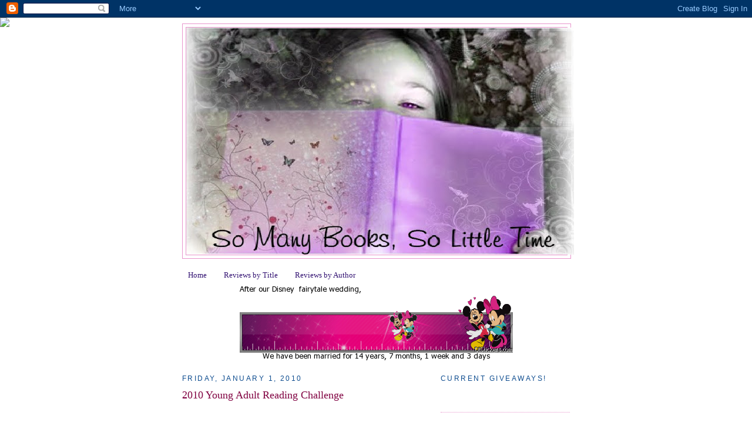

--- FILE ---
content_type: text/html; charset=UTF-8
request_url: https://purplg8r-somanybooks.blogspot.com/2010/01/2010-young-adult-reading-challenge.html
body_size: 28185
content:
<!DOCTYPE html>
<html dir='ltr' xmlns='http://www.w3.org/1999/xhtml' xmlns:b='http://www.google.com/2005/gml/b' xmlns:data='http://www.google.com/2005/gml/data' xmlns:expr='http://www.google.com/2005/gml/expr'>
<head>
<link href='https://www.blogger.com/static/v1/widgets/2944754296-widget_css_bundle.css' rel='stylesheet' type='text/css'/>
<meta content='text/html; charset=UTF-8' http-equiv='Content-Type'/>
<meta content='blogger' name='generator'/>
<link href='https://purplg8r-somanybooks.blogspot.com/favicon.ico' rel='icon' type='image/x-icon'/>
<link href='http://purplg8r-somanybooks.blogspot.com/2010/01/2010-young-adult-reading-challenge.html' rel='canonical'/>
<link rel="alternate" type="application/atom+xml" title="So Many Books, So Little Time - Atom" href="https://purplg8r-somanybooks.blogspot.com/feeds/posts/default" />
<link rel="alternate" type="application/rss+xml" title="So Many Books, So Little Time - RSS" href="https://purplg8r-somanybooks.blogspot.com/feeds/posts/default?alt=rss" />
<link rel="service.post" type="application/atom+xml" title="So Many Books, So Little Time - Atom" href="https://www.blogger.com/feeds/1711051976754378893/posts/default" />

<link rel="alternate" type="application/atom+xml" title="So Many Books, So Little Time - Atom" href="https://purplg8r-somanybooks.blogspot.com/feeds/9209407771076468834/comments/default" />
<!--Can't find substitution for tag [blog.ieCssRetrofitLinks]-->
<link href='http://i994.photobucket.com/albums/af69/HomeGirlRachel/HomeGirlsBookBlog/YA_Reading.jpg' rel='image_src'/>
<meta content='http://purplg8r-somanybooks.blogspot.com/2010/01/2010-young-adult-reading-challenge.html' property='og:url'/>
<meta content='2010 Young Adult Reading Challenge' property='og:title'/>
<meta content='  2010 Young Adult Reading Challenge   1. Anyone can join. You don&#39;t need a blog to participate. 2. There are four levels:  --The Mini YA Re...' property='og:description'/>
<meta content='https://lh3.googleusercontent.com/blogger_img_proxy/AEn0k_s__sf23WYhTc4DaaRKEm_tnvCvZJ2apjZGczlha0A5qkF7nmcTbyqsAz0cvXCj0LQKNrwBFIeerO3YUwZfNnSX9rDG7UYcSDJrD4So2_c_tmiD4m0GN-BjXs5WeNzIFu69xSp5DVOp8_1aisRnJIv6stfzixUu-XbT2Q=w1200-h630-p-k-no-nu' property='og:image'/>
<title>So Many Books, So Little Time: 2010 Young Adult Reading Challenge</title>
<style id='page-skin-1' type='text/css'><!--
/*
-----------------------------------------------
Blogger Template Style
Name:     Minima
Date:     26 Feb 2004
Updated by: Blogger Team
----------------------------------------------- */
/* Use this with templates/template-twocol.html */
body {
background:#ffffff;
margin:0;
color:#003366;
font:x-small Georgia Serif;
font-size/* */:/**/small;
font-size: /**/small;
text-align: center;
}
a:link {
color:#341473;
text-decoration:none;
}
a:visited {
color:#6131BD;
text-decoration:none;
}
a:hover {
color:#800040;
text-decoration:underline;
}
a img {
border-width:0;
}
/* Header
-----------------------------------------------
*/
#header-wrapper {
width:660px;
margin:0 auto 10px;
border:1px solid #E895CC;
}
#header-inner {
background-position: center;
margin-left: auto;
margin-right: auto;
}
#header {
margin: 5px;
border: 1px solid #E895CC;
text-align: center;
color:#666666;
}
#header h1 {
margin:5px 5px 0;
padding:15px 20px .25em;
line-height:1.2em;
text-transform:uppercase;
letter-spacing:.2em;
font: normal normal 200% Georgia, Times, serif;
}
#header a {
color:#666666;
text-decoration:none;
}
#header a:hover {
color:#666666;
}
#header .description {
margin:0 5px 5px;
padding:0 20px 15px;
max-width:700px;
text-transform:uppercase;
letter-spacing:.2em;
line-height: 1.4em;
font: normal normal 78% Trebuchet, Trebuchet MS, Arial, sans-serif;
color: #999999;
}
#header img {
margin-left: auto;
margin-right: auto;
}
/* Outer-Wrapper
----------------------------------------------- */
#outer-wrapper {
width: 660px;
margin:0 auto;
padding:10px;
text-align:left;
font: normal normal 100% Georgia, Serif;
}
#main-wrapper {
width: 410px;
float: left;
word-wrap: break-word; /* fix for long text breaking sidebar float in IE */
overflow: hidden;     /* fix for long non-text content breaking IE sidebar float */
}
#sidebar-wrapper {
width: 220px;
float: right;
word-wrap: break-word; /* fix for long text breaking sidebar float in IE */
overflow: hidden;      /* fix for long non-text content breaking IE sidebar float */
}
/* Headings
----------------------------------------------- */
h2 {
margin:1.5em 0 .75em;
font:normal normal 95% Trebuchet, Trebuchet MS, Arial, sans-serif;
line-height: 1.4em;
text-transform:uppercase;
letter-spacing:.2em;
color:#0d4c8f;
}
/* Posts
-----------------------------------------------
*/
h2.date-header {
margin:1.5em 0 .5em;
}
.post {
margin:.5em 0 1.5em;
border-bottom:1px dotted #E895CC;
padding-bottom:1.5em;
}
.post h3 {
margin:.25em 0 0;
padding:0 0 4px;
font-size:140%;
font-weight:normal;
line-height:1.4em;
color:#800040;
}
.post h3 a, .post h3 a:visited, .post h3 strong {
display:block;
text-decoration:none;
color:#800040;
font-weight:normal;
}
.post h3 strong, .post h3 a:hover {
color:#003366;
}
.post-body {
margin:0 0 .75em;
line-height:1.6em;
}
.post-body blockquote {
line-height:1.3em;
}
.post-footer {
margin: .75em 0;
color:#0d4c8f;
text-transform:uppercase;
letter-spacing:.1em;
font: normal normal 78% Trebuchet, Trebuchet MS, Arial, sans-serif;
line-height: 1.4em;
}
.comment-link {
margin-left:.6em;
}
.post img, table.tr-caption-container {
padding:4px;
border:1px solid #E895CC;
}
.tr-caption-container img {
border: none;
padding: 0;
}
.post blockquote {
margin:1em 20px;
}
.post blockquote p {
margin:.75em 0;
}
/* Comments
----------------------------------------------- */
#comments h4 {
margin:1em 0;
font-weight: bold;
line-height: 1.4em;
text-transform:uppercase;
letter-spacing:.2em;
color: #0d4c8f;
}
#comments-block {
margin:1em 0 1.5em;
line-height:1.6em;
}
#comments-block .comment-author {
margin:.5em 0;
}
#comments-block .comment-body {
margin:.25em 0 0;
}
#comments-block .comment-footer {
margin:-.25em 0 2em;
line-height: 1.4em;
text-transform:uppercase;
letter-spacing:.1em;
}
#comments-block .comment-body p {
margin:0 0 .75em;
}
.deleted-comment {
font-style:italic;
color:gray;
}
#blog-pager-newer-link {
float: left;
}
#blog-pager-older-link {
float: right;
}
#blog-pager {
text-align: center;
}
.feed-links {
clear: both;
line-height: 2.5em;
}
/* Sidebar Content
----------------------------------------------- */
.sidebar {
color: #0d4c8f;
line-height: 1.5em;
}
.sidebar ul {
list-style:none;
margin:0 0 0;
padding:0 0 0;
}
.sidebar li {
margin:0;
padding-top:0;
padding-right:0;
padding-bottom:.25em;
padding-left:15px;
text-indent:-15px;
line-height:1.5em;
}
.sidebar .widget, .main .widget {
border-bottom:1px dotted #E895CC;
margin:0 0 1.5em;
padding:0 0 1.5em;
}
.main .Blog {
border-bottom-width: 0;
}
/* Profile
----------------------------------------------- */
.profile-img {
float: left;
margin-top: 0;
margin-right: 5px;
margin-bottom: 5px;
margin-left: 0;
padding: 4px;
border: 1px solid #E895CC;
}
.profile-data {
margin:0;
text-transform:uppercase;
letter-spacing:.1em;
font: normal normal 78% Trebuchet, Trebuchet MS, Arial, sans-serif;
color: #0d4c8f;
font-weight: bold;
line-height: 1.6em;
}
.profile-datablock {
margin:.5em 0 .5em;
}
.profile-textblock {
margin: 0.5em 0;
line-height: 1.6em;
}
.profile-link {
font: normal normal 78% Trebuchet, Trebuchet MS, Arial, sans-serif;
text-transform: uppercase;
letter-spacing: .1em;
}
/* Footer
----------------------------------------------- */
#footer {
width:660px;
clear:both;
margin:0 auto;
padding-top:15px;
line-height: 1.6em;
text-transform:uppercase;
letter-spacing:.1em;
text-align: center;
}

--></style>
<link href='https://www.blogger.com/dyn-css/authorization.css?targetBlogID=1711051976754378893&amp;zx=4f8902c9-1e1d-4b4a-b911-de4439077620' media='none' onload='if(media!=&#39;all&#39;)media=&#39;all&#39;' rel='stylesheet'/><noscript><link href='https://www.blogger.com/dyn-css/authorization.css?targetBlogID=1711051976754378893&amp;zx=4f8902c9-1e1d-4b4a-b911-de4439077620' rel='stylesheet'/></noscript>
<meta name='google-adsense-platform-account' content='ca-host-pub-1556223355139109'/>
<meta name='google-adsense-platform-domain' content='blogspot.com'/>

</head>
<body>
<div class='navbar section' id='navbar'><div class='widget Navbar' data-version='1' id='Navbar1'><script type="text/javascript">
    function setAttributeOnload(object, attribute, val) {
      if(window.addEventListener) {
        window.addEventListener('load',
          function(){ object[attribute] = val; }, false);
      } else {
        window.attachEvent('onload', function(){ object[attribute] = val; });
      }
    }
  </script>
<div id="navbar-iframe-container"></div>
<script type="text/javascript" src="https://apis.google.com/js/platform.js"></script>
<script type="text/javascript">
      gapi.load("gapi.iframes:gapi.iframes.style.bubble", function() {
        if (gapi.iframes && gapi.iframes.getContext) {
          gapi.iframes.getContext().openChild({
              url: 'https://www.blogger.com/navbar/1711051976754378893?po\x3d9209407771076468834\x26origin\x3dhttps://purplg8r-somanybooks.blogspot.com',
              where: document.getElementById("navbar-iframe-container"),
              id: "navbar-iframe"
          });
        }
      });
    </script><script type="text/javascript">
(function() {
var script = document.createElement('script');
script.type = 'text/javascript';
script.src = '//pagead2.googlesyndication.com/pagead/js/google_top_exp.js';
var head = document.getElementsByTagName('head')[0];
if (head) {
head.appendChild(script);
}})();
</script>
</div></div>
<div id='outer-wrapper'><div id='wrap2'>
<!-- skip links for text browsers -->
<span id='skiplinks' style='display:none;'>
<a href='#main'>skip to main </a> |
      <a href='#sidebar'>skip to sidebar</a>
</span>
<div id='header-wrapper'>
<div class='header section' id='header'><div class='widget Header' data-version='1' id='Header1'>
<div id='header-inner'>
<a href='https://purplg8r-somanybooks.blogspot.com/' style='display: block'>
<img alt='So Many Books, So Little Time' height='387px; ' id='Header1_headerimg' src='https://blogger.googleusercontent.com/img/b/R29vZ2xl/AVvXsEjQIwrDiHulpu6nevNZC4y3p-JdHRpFB8qQMaFu9qMDzyD837Vee-IvrM5AlHH1RADYRK3FHTWNUs5FJjY61IpJAcpZOHYLDpd6wMpIejdv_2o7M4VFg_x5X0NcHyHL6cnrz-xv_yg5A6k/s660/header2.jpg' style='display: block' width='660px; '/>
</a>
</div>
</div></div>
</div>
<div id='content-wrapper'>
<div id='crosscol-wrapper' style='text-align:center'>
<div class='crosscol section' id='crosscol'><div class='widget PageList' data-version='1' id='PageList1'>
<h2>Pages</h2>
<div class='widget-content'>
<ul>
<li>
<a href='https://purplg8r-somanybooks.blogspot.com/'>Home</a>
</li>
<li>
<a href='https://purplg8r-somanybooks.blogspot.com/p/reviews-by-title.html'>Reviews by Title</a>
</li>
<li>
<a href='https://purplg8r-somanybooks.blogspot.com/p/reviews-by-author.html'>Reviews by Author</a>
</li>
</ul>
<div class='clear'></div>
</div>
</div><div class='widget HTML' data-version='1' id='HTML2'>
<div class='widget-content'>
<a href="http://distickers.com/ticker/"><img src="https://lh3.googleusercontent.com/blogger_img_proxy/AEn0k_v-KOQKvV4ylrPO9mVJHE2aWTXtIVZyMtdqmQFADPoVCni_TIPOvAgSRHoulpVVfgzFZId7pj2tbTLDOie6c5pfvxuwkpcHX6Tgdqh3h_8TQGSXHUP7ek-_VRiUtg=s0-d" alt="DIStickers.com Ticker" border="0"></a>
</div>
<div class='clear'></div>
</div></div>
</div>
<div id='main-wrapper'>
<div class='main section' id='main'><div class='widget Blog' data-version='1' id='Blog1'>
<div class='blog-posts hfeed'>

          <div class="date-outer">
        
<h2 class='date-header'><span>Friday, January 1, 2010</span></h2>

          <div class="date-posts">
        
<div class='post-outer'>
<div class='post hentry uncustomized-post-template' itemprop='blogPost' itemscope='itemscope' itemtype='http://schema.org/BlogPosting'>
<meta content='http://i994.photobucket.com/albums/af69/HomeGirlRachel/HomeGirlsBookBlog/YA_Reading.jpg' itemprop='image_url'/>
<meta content='1711051976754378893' itemprop='blogId'/>
<meta content='9209407771076468834' itemprop='postId'/>
<a name='9209407771076468834'></a>
<h3 class='post-title entry-title' itemprop='name'>
2010 Young Adult Reading Challenge
</h3>
<div class='post-header'>
<div class='post-header-line-1'></div>
</div>
<div class='post-body entry-content' id='post-body-9209407771076468834' itemprop='description articleBody'>
<div class="separator" style="clear: both; text-align: center;"><a href="http://j-kaye-book-blog.blogspot.com/2009/11/2010-young-adult-reading-challenge.html" imageanchor="1" style="margin-left: 1em; margin-right: 1em;"></a></div><div class="separator" style="clear: both; text-align: center;"><br />
</div><div class="separator" style="clear: both; text-align: center;"><a href="http://i994.photobucket.com/albums/af69/HomeGirlRachel/HomeGirlsBookBlog/YA_Reading.jpg" imageanchor="1" style="margin-left: 1em; margin-right: 1em;"><img border="0" height="213" kt="true" src="https://lh3.googleusercontent.com/blogger_img_proxy/AEn0k_s__sf23WYhTc4DaaRKEm_tnvCvZJ2apjZGczlha0A5qkF7nmcTbyqsAz0cvXCj0LQKNrwBFIeerO3YUwZfNnSX9rDG7UYcSDJrD4So2_c_tmiD4m0GN-BjXs5WeNzIFu69xSp5DVOp8_1aisRnJIv6stfzixUu-XbT2Q=s0-d" width="320"></a></div><div style="border-bottom: medium none; border-left: medium none; border-right: medium none; border-top: medium none;"></div><div><br />
</div><div class="separator" style="clear: both; text-align: center;"><a href="http://j-kaye-book-blog.blogspot.com/2009/11/2010-young-adult-reading-challenge.html">2010 Young Adult Reading Challenge</a></div><div class="separator" style="clear: both; text-align: center;"><br />
</div><div><br />
</div><div class="separator" style="clear: both; text-align: left;">1. Anyone can join. You don't need a blog to participate. </div>2. There are four levels:<br />
--The Mini YA Reading Challenge &#8211; Read 12 Young Adult novels. <br />
--Just My Size YA Reading Challenge &#8211; Read 25 Young Adult novels.<br />
--Stepping It Up YA Reading Challenge &#8211; Read 50 Young Adult novels.<br />
--Super Size Me YA Reading Challenge &#8211; Read 75 Young Adult novels.<br />
3. Audio, eBooks, re-reads all count. <br />
4. No need to list your books in advance. You may select books as you go. Even if you list them now, you can change the list if needed.<br />
5. Challenge begins January 1st thru December, 2010.<br />
<br />
<div><br />
</div><strong>I am going for the Stepping it Up level..if I can read more, then I'll change it later.</strong><br />
<strong>**ETA I am done with the Stepping it Up level and now trying for the Super Size Me level (6/4/10)</strong><br />
<strong>***ETA I have completed the challenge, but I am going to keep track of how many YA books I read during the year. (8/8/10)</strong><br />
<ol><li><a href="http://purplg8r-somanybooks.blogspot.com/2010/01/book-review-magic-under-glass.html"><span style="color: white;"><strong>Magic Under Glass</strong> by Jaclyn Dolamore</span></a></li>
<li><a href="http://purplg8r-somanybooks.blogspot.com/2010/01/book-review-need.html"><span style="color: white;"><strong>Need</strong> by Carrie Jones</span></a></li>
<li><a href="http://purplg8r-somanybooks.blogspot.com/2010/01/book-review-captivate.html"><span style="color: white;"><strong>Captivate</strong> by Carrie Jones</span></a></li>
<li><a href="http://purplg8r-somanybooks.blogspot.com/2010/01/book-review-match-made-in-high-school.html"><span style="color: white;"><strong>A Match Made in High School</strong> by Kristin Walker</span></a></li>
<li><a href="http://purplg8r-somanybooks.blogspot.com/2010/01/book-review-naughty-list.html"><span style="color: white;"><strong>The Naughty List</strong> by Suzanne Young</span></a></li>
<li><a href="http://purplg8r-somanybooks.blogspot.com/2010/01/book-review-gone.html"><span style="color: white;"><strong>Gone</strong> by Lisa McMann</span></a></li>
<li><a href="http://purplg8r-somanybooks.blogspot.com/2010/01/book-review-explorer-x-alpha.html"><span style="color: white;"><strong>Explorer X-Alpha</strong> by LM Preston</span></a></li>
<li><a href="http://purplg8r-somanybooks.blogspot.com/2010/01/book-review-dark-divine.html"><span style="color: white;"><strong>The Dark Divine</strong> by Bree Despain</span></a></li>
<li><a href="http://purplg8r-somanybooks.blogspot.com/2010/01/book-review-summoning.html"><span style="color: white;"><strong>The Summoning</strong> by Kelley Armstrong</span></a></li>
<li><a href="http://purplg8r-somanybooks.blogspot.com/2010/01/book-review-awakening.html"><span style="color: white;"><strong>The Awakening</strong> by Kelley Armstrong</span></a></li>
<li><a href="http://purplg8r-somanybooks.blogspot.com/2010/01/book-review-eyes-like-stars.html"><span style="color: white;"><strong>Eyes Like Stars</strong> by Lisa Mantchev</span></a></li>
<li><a href="http://purplg8r-somanybooks.blogspot.com/2010/01/book-review-in-heartbeat.html"><span style="color: white;"><strong>In A Heartbeat</strong> by Loretta Ellsworth</span></a></li>
<li><a href="http://purplg8r-somanybooks.blogspot.com/2010/01/book-review-give-up-ghost.html"><span style="color: white;"><strong>Give Up the Ghost</strong> by Megan Crewe</span></a></li>
<li><a href="http://purplg8r-somanybooks.blogspot.com/2010/01/book-review-before-i-fall.html"><span style="color: white;"><strong>Before I Fall</strong> by Lauren Oliver</span></a></li>
<li><a href="http://purplg8r-somanybooks.blogspot.com/2010/02/book-review-city-of-bones.html"><span style="color: white;"><strong>City of Bones</strong> by Cassandra Clare</span></a></li>
<li><a href="http://purplg8r-somanybooks.blogspot.com/2010/02/book-review-claire-de-lune.html"><span style="color: white;"><strong>Claire de Lune</strong> by Christine Johnson</span></a></li>
<li><a href="http://purplg8r-somanybooks.blogspot.com/2010/02/book-review-still-sucks-to-be-me.html"><span style="color: white;"><strong>Still Sucks To Be Me</strong> by Kimberly Pauley</span></a></li>
<li><a href="http://purplg8r-somanybooks.blogspot.com/2010/02/book-review-princess-for-hire.html"><span style="color: white;"><strong>Princess For Hire</strong> by Lindsey Leavitt</span></a></li>
<li><a href="http://purplg8r-somanybooks.blogspot.com/2010/02/book-review-wish.html"><span style="color: white;"><strong>Wish</strong> by Alexandra Bullen</span></a></li>
<li><a href="http://purplg8r-somanybooks.blogspot.com/2010/03/book-review-unwritten-rule.html"><span style="color: white;"><strong>The Unwritten Rule</strong> by Elizabeth Scott</span></a></li>
<li><a href="http://purplg8r-somanybooks.blogspot.com/2010/03/book-review-sing-me-to-sleep.html"><span style="color: white;"><strong>Sing Me To Sleep</strong> by Angela Morrison</span></a></li>
<li><a href="http://purplg8r-somanybooks.blogspot.com/2010/03/book-review-for-keeps.html"><span style="color: white;"><strong>For Keeps</strong> by Natasha Friend</span></a></li>
<li><a href="http://purplg8r-somanybooks.blogspot.com/2010/03/book-review-dirty-little-secrets.html"><span style="color: white;"><strong>Dirty Little Secrets</strong> by C. J. Omololu</span></a></li>
<li><a href="http://purplg8r-somanybooks.blogspot.com/2010/03/book-review-invisible-touch.html"><span style="color: white;"><strong>Invisible Touch</strong> by Kelly Parra</span></a></li>
<li><a href="http://purplg8r-somanybooks.blogspot.com/2010/03/book-review-beautiful-dead-book-1-jonas.html"><span style="color: white;"><strong>Beautiful Dead, Book 1: Jonas</strong> by Eden Maguire</span></a></li>
<li><a href="http://purplg8r-somanybooks.blogspot.com/2010/03/book-review-winter-longing.html"><span style="color: white;"><strong>Winter Longing</strong> by Tricia Mills</span></a></li>
<li><a href="http://purplg8r-somanybooks.blogspot.com/2010/03/book-review-city-of-ashes.html"><span style="color: white;"><strong>City of Ashes</strong> by Cassandra Clare</span></a></li>
<li><a href="http://purplg8r-somanybooks.blogspot.com/2010/03/book-review-whisper.html"><span style="color: white;"><strong>Whisper</strong> by Phoebe Kitanidis</span></a></li>
<li><a href="http://purplg8r-somanybooks.blogspot.com/2010/03/book-review-city-of-glass.html"><span style="color: white;"><strong>City of Glass</strong> by Cassandra Clare</span></a></li>
<li><a href="http://purplg8r-somanybooks.blogspot.com/"><span style="color: white;"><strong>Zombie Queen of Newbury High</strong> by Amanda Ashby</span></a></li>
<li><a href="http://purplg8r-somanybooks.blogspot.com/2010/03/book-review-ruined.html"><span style="color: white;"><strong>Ruined</strong> by Paula Morris</span></a></li>
<li><a href="http://purplg8r-somanybooks.blogspot.com/2010/04/book-review-hearts-at-stake.html"><span style="color: white;"><strong>Hearts at Stake</strong> by Alyxandra Harvey</span></a></li>
<li><a href="http://purplg8r-somanybooks.blogspot.com/2010/04/book-review-perchance-to-dream.html"><span style="color: white;"><strong>Perchance to Dream</strong> by Lisa Mantchev</span></a></li>
<li><a href="http://purplg8r-somanybooks.blogspot.com/2010/04/book-review-siren.html"><span style="color: white;"><strong>Siren</strong> by Tricia Rayburn</span></a></li>
<li><a href="http://purplg8r-somanybooks.blogspot.com/2010/04/book-review-tension-of-opposites.html"><span style="color: white;"><strong>The Tension of Opposites</strong> by Kristina McBride</span></a></li>
<li><a href="http://purplg8r-somanybooks.blogspot.com/2010/04/book-review-everlasting.html"><span style="color: white;"><strong>Everlasting</strong> by Angie Frazier</span></a></li>
<li><a href="http://purplg8r-somanybooks.blogspot.com/2010/04/book-review-tell-me-secret.html"><span style="color: white;"><strong>Tell Me a Secret</strong> by Holly Cupala</span></a></li>
<li><a href="http://purplg8r-somanybooks.blogspot.com/2010/04/book-review-spell-hunter-faery-rebels-1.html"><span style="color: white;"><strong>Spell Hunter (Faery Rebels #1)</strong> by R.J. Anderson</span></a></li>
<li><a href="http://purplg8r-somanybooks.blogspot.com/2010/05/book-review-jekel-loves-hyde.html"><span style="color: white;"><strong>Jekel Loves Hyde</strong> by Beth Fantaskey</span></a></li>
<li><a href="http://purplg8r-somanybooks.blogspot.com/2010/05/book-review-forgive-my-fins.html"><span style="color: white;"><strong>Forgive My Fins</strong> by Tera Lynn Childs</span></a></li>
<li><a href="http://purplg8r-somanybooks.blogspot.com/2010/05/book-review-beautiful-between.html"><span style="color: white;"><strong>The Beautiful Between</strong> by Alyssa B. Sheinmel</span></a></li>
<li><a href="http://purplg8r-somanybooks.blogspot.com/2010/05/book-review-body-finder.html"><span style="color: white;"><strong>The Body Finder</strong> by Kimberly Derting</span></a></li>
<li><a href="http://purplg8r-somanybooks.blogspot.com/2010/05/book-review-we-hear-dead.html"><span style="color: white;"><strong>We Hear the Dead</strong> by Dianne Salerni</span></a></li>
<li><a href="http://purplg8r-somanybooks.blogspot.com/2010/05/book-review-blood-feud.html"><span style="color: white;"><strong>Blood Feud</strong> by Alyxandra Harvey</span></a></li>
<li><a href="http://purplg8r-somanybooks.blogspot.com/2010/05/book-review-things-i-know-about-love.html"><span style="color: white;"><strong>Things I Know About Love</strong> by Kate Le Vann</span></a></li>
<li><a href="http://purplg8r-somanybooks.blogspot.com/2010/05/book-review-shade.html"><span style="color: white;"><strong>Shade</strong> by Jeri Smith-Ready</span></a></li>
<li><a href="http://purplg8r-somanybooks.blogspot.com/2010/05/book-review-wayfarer.html"><span style="color: white;"><strong>Wayfarer</strong> by R.J. Anderson</span></a></li>
<li><a href="http://purplg8r-somanybooks.blogspot.com/2010/05/book-review-something-like-fate.html"><span style="color: white;"><strong>Something Like Fate</strong> by Susane Colasanti</span></a></li>
<li><a href="http://purplg8r-somanybooks.blogspot.com/2010/06/book-review-you-wish.html"><span style="color: white;"><strong>You Wish</strong> by Mandy Hubbard</span></a></li>
<li>&nbsp;<a href="http://purplg8r-somanybooks.blogspot.com/2010/06/book-review-raised-by-wolves.html"><span style="color: white;"><strong>Raised by Wolves</strong> by Jennifer Lynn Barnes</span></a></li>
<li><a href="http://purplg8r-somanybooks.blogspot.com/2010/06/book-review-summer-of-skinny-dipping.html"><span style="color: white;"><strong>The Summer of Skinny Dipping</strong> by Amanda Howells</span></a>&nbsp;</li>
<li>&nbsp;<a href="http://purplg8r-somanybooks.blogspot.com/2010/06/book-review-shiver.html"><span style="color: white;"><strong>Shiver</strong> by Maggie Stiefvater</span></a></li>
<li>&nbsp;<a href="http://purplg8r-somanybooks.blogspot.com/2010/06/book-review-linger.html"><span style="color: white;"><strong>Linger</strong> by Maggie Stiefvater</span></a></li>
<li>&nbsp;<a href="http://purplg8r-somanybooks.blogspot.com/2010/06/book-review-my-double-life.html"><span style="color: white;"><strong>My Double Life</strong> by Janette Rallison</span></a></li>
<li>&nbsp;<a href="http://purplg8r-somanybooks.blogspot.com/2010/06/book-review-boys-girls-and-other.html"><span style="color: white;"><strong>Boys, Girls, and Other Hazardous Materials</strong> by Rosalind Wiseman</span></a></li>
<li>&nbsp;<a href="http://purplg8r-somanybooks.blogspot.com/2010/06/book-review-turning-what-curiosity.html"><span style="color: white;"><strong>The Turning: What Curiosity Kills</strong> by Helen Ellis</span></a></li>
<li>&nbsp;<a href="http://purplg8r-somanybooks.blogspot.com/2010/07/book-review-change-of-heart.html"><span style="color: white;"><strong>Change of Heart</strong> by Shari Maurer</span></a></li>
<li>&nbsp;<a href="http://purplg8r-somanybooks.blogspot.com/2010/06/book-review-sleepless.html"><span style="color: white;"><strong>Sleepless</strong> by Cyn Balog</span></a></li>
<li>&nbsp;<a href="http://purplg8r-somanybooks.blogspot.com/2010/06/book-review-numbers.html"><span style="color: white;"><strong>Numbers</strong> by Rachel Ward</span></a></li>
<li>&nbsp;<a href="http://purplg8r-somanybooks.blogspot.com/2010/06/book-review-matched.html"><span style="color: white;"><strong>Matched</strong> by Ally Condie</span></a></li>
<li>&nbsp;<a href="http://purplg8r-somanybooks.blogspot.com/2010/06/book-review-nightshade.html"><span style="color: white;"><strong>Nightshade</strong> by Andrea Cremer</span></a></li>
<li>&nbsp;<a href="http://purplg8r-somanybooks.blogspot.com/2010/06/book-review-line.html"><span style="color: white;"><strong>The Line</strong> by Teri Hall</span></a></li>
<li>&nbsp;<a href="http://purplg8r-somanybooks.blogspot.com/2010/06/book-review-sky-is-everywhere.html"><span style="color: white;"><strong>The Sky is Everywhere</strong> by Jandy Nelson</span></a></li>
<li>&nbsp;<a href="http://purplg8r-somanybooks.blogspot.com/2010/06/book-review-anxious-hearts.html"><span style="color: white;"><strong>Anxious Hearts</strong> by Tucker Shaw</span></a></li>
<li>&nbsp;<a href="http://purplg8r-somanybooks.blogspot.com/2010/07/book-review-birthmarked.html"><span style="color: white;"><strong>Birthmarked</strong> by Caragh M. O'Brien</span></a></li>
<li>&nbsp;<a href="http://purplg8r-somanybooks.blogspot.com/2010/07/book-review-forget-her-nots.html"><span style="color: white;"><strong>Forget-Her-Knots</strong> by Amy Brecount White</span></a></li>
<li>&nbsp;<a href="http://purplg8r-somanybooks.blogspot.com/2010/07/book-review-after-kiss.html"><span style="color: white;"><strong>After the Kiss</strong> by Terra Elan McVoy</span></a></li>
<li>&nbsp;<a href="http://purplg8r-somanybooks.blogspot.com/2010/07/book-review-salvaged.html"><span style="color: white;"><strong>Salvaged</strong> by Stefne Miller</span></a></li>
<li>&nbsp;<a href="http://purplg8r-somanybooks.blogspot.com/2010/07/book-review-clockwork-angel.html"><span style="color: white;"><strong>Clockwork Angel</strong> by Cassandra Clare</span></a></li>
<li>&nbsp;<a href="http://purplg8r-somanybooks.blogspot.com/2010/07/book-review-ghost-and-goth.html"><span style="color: white;"><strong>The Ghost and the Goth</strong> by Stacey Kade</span></a></li>
<li>&nbsp;<a href="http://purplg8r-somanybooks.blogspot.com/2010/07/book-review-forget-you.html"><span style="color: white;"><strong>Forget You</strong> by Jennifer Echols</span></a></li>
<li>&nbsp;<a href="http://purplg8r-somanybooks.blogspot.com/2010/07/book-review-stork.html"><span style="color: white;"><strong>Stork</strong> by Wendy Delsol</span></a></li>
<li>&nbsp;<a href="http://purplg8r-somanybooks.blogspot.com/2010/07/book-review-firelight.html"><span style="color: white;"><strong>Firelight</strong> by Sophie Jordan</span></a></li>
<li>&nbsp;<a href="http://purplg8r-somanybooks.blogspot.com/2010/07/book-review-low-red-moon.html"><span style="color: white;"><strong>Low Red Moon</strong> by Ivy Devlin</span></a></li>
<li><a href="http://purplg8r-somanybooks.blogspot.com/2010/08/book-review-crusade.html"><span style="color: white;"><strong>Crusade</strong> by Nancy Holder &amp; Debbie Viguie</span></a></li>
<li><a href="http://purplg8r-somanybooks.blogspot.com/2010/08/book-review-my-soul-to-keep.html"><span style="color: white;"><strong>My Soul to Keep</strong> by Rachel Vincent</span></a></li>
<li><a href="http://purplg8r-somanybooks.blogspot.com/2010/08/book-review-delirium.html"><span style="color: white;"><strong>Delirium</strong> by Lauren Oliver</span></a></li>
<li><span style="color: black;">&nbsp;<a href="http://purplg8r-somanybooks.blogspot.com/2010/08/book-review-short-second-life-of-bree.html"><span style="color: white;"><strong>The Short Second Life of Bree Tanner</strong> by Stephenie Meyer</span></a></span></li>
<li><a href="http://purplg8r-somanybooks.blogspot.com/2010/08/book-review-i-cant-keep-my-own-secrets.html"><span style="color: white;"><strong>I Can't Keep My Own Secrets</strong>: Six-Word Memoirs by Teens Famous and Obscure</span></a></li>
<li><a href="http://purplg8r-somanybooks.blogspot.com/2010/08/book-review-violet-wings.html"><span style="color: white;"><strong>Violet Wings</strong> by Victoria Hanley</span></a></li>
<li><a href="http://purplg8r-somanybooks.blogspot.com/2010/08/book-review-personal-demons.html"><span style="color: white;"><strong>Personal Demons</strong> by Lisa Desrochers</span></a></li>
<li><a href="http://purplg8r-somanybooks.blogspot.com/2010/08/book-review-across-pond.html"><span style="color: white;"><strong>Across the Pond</strong> by Storyheart</span></a></li>
<li><a href="http://purplg8r-somanybooks.blogspot.com/2010/08/book-review-monster-high.html"><span style="color: white;"><strong>Monster High</strong> by Lisi Harrison</span></a></li>
<li><a href="http://purplg8r-somanybooks.blogspot.com/2010/08/book-review-extraordinary.html"><span style="color: white;"><strong>Extraordinary</strong> by Nancy Werlin</span></a></li>
<li><a href="http://purplg8r-somanybooks.blogspot.com/2010/08/book-review-nevermore.html"><span style="color: white;"><strong>Nevermore</strong> by Kelly Creagh</span></a></li>
<li><a href="http://purplg8r-somanybooks.blogspot.com/2010/08/book-review-paranormalcy.html"><span style="color: white;"><strong>Paranormalcy</strong> by Kiersten White</span></a></li>
<li><a href="http://purplg8r-somanybooks.blogspot.com/2010/08/book-review-mystery-of-third-lucretia.html"><span style="color: white;"><strong>The Mystery of the Third Lucretia</strong> by Susan Runholt</span></a></li>
<li><a href="http://purplg8r-somanybooks.blogspot.com/2010/09/book-review-brightly-woven.html"><span style="color: white;"><strong>Brightly Woven</strong> by Alexandra Bracken</span></a></li>
<li><a href="http://purplg8r-somanybooks.blogspot.com/2010/09/book-review-rescuing-seneca-crane.html"><span style="color: white;"><strong>Rescuing Seneca Crane</strong> by Susan Runholt</span></a></li>
<li><a href="http://purplg8r-somanybooks.blogspot.com/2010/09/book-review-ghostgirl.html"><span style="color: white;"><strong>Ghostgirl</strong> by Tonya Hurley</span></a></li>
<li><a href="http://purplg8r-somanybooks.blogspot.com/2010/09/book-review-zombies-vs-unicorns.html"><span style="color: white;"><strong>Zombies vs. Unicorns</strong> edited by Holly Black and Justine Larbalestier</span></a></li>
<li><a href="http://purplg8r-somanybooks.blogspot.com/2010/09/book-review-grace.html"><span style="color: white;"><strong>Grace</strong> by Elizabeth Scott</span></a></li>
<li><a href="http://purplg8r-somanybooks.blogspot.com/2010/09/book-review-ghostgirl-homecoming.html"><span style="color: white;"><strong>Ghostgirl Homecoming</strong> by Tonya Hurley</span></a></li>
<li><a href="http://purplg8r-somanybooks.blogspot.com/2010/09/book-review-kiss-me-deadly-13-stories.html"><span style="color: white;"><strong>Kiss Me Deadly: 13 Tales of Paranormal Love</strong> edited by Tricia Telep</span></a></li>
<li><a href="http://purplg8r-somanybooks.blogspot.com/2010/09/book-review-trance.html"><span style="color: white;"><strong>Trance</strong> by Linda Gerber</span></a></li>
<li><a href="http://purplg8r-somanybooks.blogspot.com/2010/09/book-review-out-for-blood.html"><span style="color: white;"><strong>Out for Blood</strong> by Alyxandra Harvey</span></a></li>
<li><span style="color: white;"><strong>Halo</strong> by Alexandra Adornetto</span></li>
<li><a href="http://purplg8r-somanybooks.blogspot.com/2010/09/book-review-cryers-cross.html"><span style="color: white;"><strong>Cryer's Cross</strong> by Lisa McMann</span></a></li>
<li><a href="http://purplg8r-somanybooks.blogspot.com/2010/10/book-review-twins-daughter.html"><span style="color: white;"><strong>The Twin's Daughter</strong> by Lauren Baratz-Logsted</span></a></li>
<li><a href="http://purplg8r-somanybooks.blogspot.com/2010/10/book-review-candidates.html"><span style="color: white;"><strong>The Candidates (Delcroix Academy #1)</strong> by Inara Scott</span></a></li>
<li><a href="http://purplg8r-somanybooks.blogspot.com/2010/10/book-review-hunger-games.html"><span style="color: white;"><strong>The Hunger Games</strong> by Suzanne Collins</span></a></li>
<li><a href="http://purplg8r-somanybooks.blogspot.com/2010/10/book-review-catching-fire.html"><span style="color: white;"><strong>Catching Fire</strong> by Suzanne Collins</span></a></li>
<li><a href="http://purplg8r-somanybooks.blogspot.com/2010/10/book-review-mockingjay.html"><span style="color: white;"><strong>Mockingjay</strong> by Suzanne Collins</span></a></li>
<li><a href="http://purplg8r-somanybooks.blogspot.com/2010/10/book-review-cloaked.html"><span style="color: white;"><strong>Cloaked</strong> by Alex Flinn</span></a></li>
<li><a href="http://purplg8r-somanybooks.blogspot.com/2010/10/book-review-anna-and-french-kiss.html"><span style="color: white;"><strong>Anna and the French Kiss</strong> by Stephanie Perkins</span></a></li>
<li><a href="http://purplg8r-somanybooks.blogspot.com/2010/10/book-review-her-and-me-and-you.html"><span style="color: white;"><strong>Her and Me and You</strong> by Lauren Strasnick</span></a></li>
<li><a href="http://purplg8r-somanybooks.blogspot.com/2010/10/book-review-secret-society-of-pink.html"><span style="color: white;"><strong>The Secret Society of the Pink Crystal Ball</strong> by Risa Green</span></a></li>
<li><a href="http://purplg8r-somanybooks.blogspot.com/2010/10/book-review-arizona.html"><span style="color: white;"><strong>Arizona (Beautiful Dead #2)</strong> by Eden Maguire</span></a></li>
<li><a href="http://purplg8r-somanybooks.blogspot.com/2010/10/book-review-desires-of-dead.html"><span style="color: white;"><strong>Desires of the Dead</strong> by Kimberly Derting</span></a></li>
<li><a href="http://purplg8r-somanybooks.blogspot.com/2010/10/book-review-pastworld.html"><span style="color: white;"><strong>Pastworld </strong>by Ian Beck</span></a></li>
<li><a href="http://purplg8r-somanybooks.blogspot.com/2010/10/book-review-immortal-realm.html"><span style="color: white;"><strong>The Immortal Realm</strong> by Frewin Jones</span></a></li>
<li><a href="http://purplg8r-somanybooks.blogspot.com/2010/11/book-review-enchanted-quest.html"><span style="color: white;"><strong>The Enchanted Quest</strong> by Frewin Jones</span></a></li>
<li><a href="http://purplg8r-somanybooks.blogspot.com/2010/11/book-review-unearthly.html"><strong><span style="color: white;">Une</span><span style="color: white;">arthly</span></strong><span style="color: white;"> by Cynthia Hand</span></a></li>
<li><a href="http://purplg8r-somanybooks.blogspot.com/2010/11/book-review-duff.html"><span style="color: white;"><strong>The DUFF</strong> by Kody Keplinger</span></a></li>
<li><a href="http://purplg8r-somanybooks.blogspot.com/2010/11/book-review-slayed.html"><span style="color: white;"><strong>Slayed</strong> by Amanda Marrone</span></a></li>
<li><a href="http://purplg8r-somanybooks.blogspot.com/2010/11/book-review-tyger-tyger.html"><span style="color: white;"><strong>Tyger Tyger</strong> by Kersten Hamilton</span></a></li>
<li><a href="http://purplg8r-somanybooks.blogspot.com/2010/11/book-review-once-in-full-moon.html"><span style="color: white;"><strong>Once in a Full Moon</strong> by Ellen Schreiber</span></a></li>
<li><a href="http://purplg8r-somanybooks.blogspot.com/2010/11/book-review-lost-saint.html"><span style="color: white;"><strong>The Lost Saint</strong> by Bree Despain</span></a></li>
<li><a href="http://purplg8r-somanybooks.blogspot.com/2010/11/book-review-touch-mortal.html"><span style="color: white;"><strong>A Touch Mortal</strong> by Leah Clifford</span></a></li>
<li><a href="http://purplg8r-somanybooks.blogspot.com/2010/12/book-review-frenzy.html"><span style="color: white;"><strong>The Frenzy</strong> by Francesca Lia Block</span></a></li>
<li><a href="http://purplg8r-somanybooks.blogspot.com/2010/12/book-review-dash-lilys-book-of-dares.html"><span style="color: white;"><strong>Dash &amp; Lily's Book of Dares</strong> by Rachel Cohn &amp; David Levithan</span></a></li>
<li><a href="http://purplg8r-somanybooks.blogspot.com/2010/12/book-review-steel.html"><span style="color: white;"><strong>Steel</strong> by Carrie Vaughn</span></a></li>
<li><a href="http://purplg8r-somanybooks.blogspot.com/2010/12/book-review-angelfire.html"><span style="color: white;"><strong>Angelfire</strong> by Courtney Allison Moulton</span></a></li>
<li><a href="http://purplg8r-somanybooks.blogspot.com/2010/12/book-review-mockingbirds.html"><span style="color: white;"><strong>The Mockingbirds</strong> by Daisy Whitney</span></a></li>
</ol>
<div style='clear: both;'></div>
</div>
<div class='post-footer'>
<div class='post-footer-line post-footer-line-1'>
<span class='post-author vcard'>
Posted by
<span class='fn' itemprop='author' itemscope='itemscope' itemtype='http://schema.org/Person'>
<span itemprop='name'>Andrea</span>
</span>
</span>
<span class='post-timestamp'>
at
<meta content='http://purplg8r-somanybooks.blogspot.com/2010/01/2010-young-adult-reading-challenge.html' itemprop='url'/>
<a class='timestamp-link' href='https://purplg8r-somanybooks.blogspot.com/2010/01/2010-young-adult-reading-challenge.html' rel='bookmark' title='permanent link'><abbr class='published' itemprop='datePublished' title='2010-01-01T13:19:00-05:00'>1:19&#8239;PM</abbr></a>
</span>
<span class='post-comment-link'>
</span>
<span class='post-icons'>
<span class='item-control blog-admin pid-1147251362'>
<a href='https://www.blogger.com/post-edit.g?blogID=1711051976754378893&postID=9209407771076468834&from=pencil' title='Edit Post'>
<img alt='' class='icon-action' height='18' src='https://resources.blogblog.com/img/icon18_edit_allbkg.gif' width='18'/>
</a>
</span>
</span>
<div class='post-share-buttons goog-inline-block'>
</div>
</div>
<div class='post-footer-line post-footer-line-2'>
<span class='post-labels'>
Labels:
<a href='https://purplg8r-somanybooks.blogspot.com/search/label/2010%20Young%20Adult%20Challenge' rel='tag'>2010 Young Adult Challenge</a>,
<a href='https://purplg8r-somanybooks.blogspot.com/search/label/challenges' rel='tag'>challenges</a>
</span>
</div>
<div class='post-footer-line post-footer-line-3'>
<span class='post-location'>
</span>
</div>
</div>
</div>
<div class='comments' id='comments'>
<a name='comments'></a>
<h4>1 comment:</h4>
<div class='comments-content'>
<script async='async' src='' type='text/javascript'></script>
<script type='text/javascript'>
    (function() {
      var items = null;
      var msgs = null;
      var config = {};

// <![CDATA[
      var cursor = null;
      if (items && items.length > 0) {
        cursor = parseInt(items[items.length - 1].timestamp) + 1;
      }

      var bodyFromEntry = function(entry) {
        var text = (entry &&
                    ((entry.content && entry.content.$t) ||
                     (entry.summary && entry.summary.$t))) ||
            '';
        if (entry && entry.gd$extendedProperty) {
          for (var k in entry.gd$extendedProperty) {
            if (entry.gd$extendedProperty[k].name == 'blogger.contentRemoved') {
              return '<span class="deleted-comment">' + text + '</span>';
            }
          }
        }
        return text;
      }

      var parse = function(data) {
        cursor = null;
        var comments = [];
        if (data && data.feed && data.feed.entry) {
          for (var i = 0, entry; entry = data.feed.entry[i]; i++) {
            var comment = {};
            // comment ID, parsed out of the original id format
            var id = /blog-(\d+).post-(\d+)/.exec(entry.id.$t);
            comment.id = id ? id[2] : null;
            comment.body = bodyFromEntry(entry);
            comment.timestamp = Date.parse(entry.published.$t) + '';
            if (entry.author && entry.author.constructor === Array) {
              var auth = entry.author[0];
              if (auth) {
                comment.author = {
                  name: (auth.name ? auth.name.$t : undefined),
                  profileUrl: (auth.uri ? auth.uri.$t : undefined),
                  avatarUrl: (auth.gd$image ? auth.gd$image.src : undefined)
                };
              }
            }
            if (entry.link) {
              if (entry.link[2]) {
                comment.link = comment.permalink = entry.link[2].href;
              }
              if (entry.link[3]) {
                var pid = /.*comments\/default\/(\d+)\?.*/.exec(entry.link[3].href);
                if (pid && pid[1]) {
                  comment.parentId = pid[1];
                }
              }
            }
            comment.deleteclass = 'item-control blog-admin';
            if (entry.gd$extendedProperty) {
              for (var k in entry.gd$extendedProperty) {
                if (entry.gd$extendedProperty[k].name == 'blogger.itemClass') {
                  comment.deleteclass += ' ' + entry.gd$extendedProperty[k].value;
                } else if (entry.gd$extendedProperty[k].name == 'blogger.displayTime') {
                  comment.displayTime = entry.gd$extendedProperty[k].value;
                }
              }
            }
            comments.push(comment);
          }
        }
        return comments;
      };

      var paginator = function(callback) {
        if (hasMore()) {
          var url = config.feed + '?alt=json&v=2&orderby=published&reverse=false&max-results=50';
          if (cursor) {
            url += '&published-min=' + new Date(cursor).toISOString();
          }
          window.bloggercomments = function(data) {
            var parsed = parse(data);
            cursor = parsed.length < 50 ? null
                : parseInt(parsed[parsed.length - 1].timestamp) + 1
            callback(parsed);
            window.bloggercomments = null;
          }
          url += '&callback=bloggercomments';
          var script = document.createElement('script');
          script.type = 'text/javascript';
          script.src = url;
          document.getElementsByTagName('head')[0].appendChild(script);
        }
      };
      var hasMore = function() {
        return !!cursor;
      };
      var getMeta = function(key, comment) {
        if ('iswriter' == key) {
          var matches = !!comment.author
              && comment.author.name == config.authorName
              && comment.author.profileUrl == config.authorUrl;
          return matches ? 'true' : '';
        } else if ('deletelink' == key) {
          return config.baseUri + '/comment/delete/'
               + config.blogId + '/' + comment.id;
        } else if ('deleteclass' == key) {
          return comment.deleteclass;
        }
        return '';
      };

      var replybox = null;
      var replyUrlParts = null;
      var replyParent = undefined;

      var onReply = function(commentId, domId) {
        if (replybox == null) {
          // lazily cache replybox, and adjust to suit this style:
          replybox = document.getElementById('comment-editor');
          if (replybox != null) {
            replybox.height = '250px';
            replybox.style.display = 'block';
            replyUrlParts = replybox.src.split('#');
          }
        }
        if (replybox && (commentId !== replyParent)) {
          replybox.src = '';
          document.getElementById(domId).insertBefore(replybox, null);
          replybox.src = replyUrlParts[0]
              + (commentId ? '&parentID=' + commentId : '')
              + '#' + replyUrlParts[1];
          replyParent = commentId;
        }
      };

      var hash = (window.location.hash || '#').substring(1);
      var startThread, targetComment;
      if (/^comment-form_/.test(hash)) {
        startThread = hash.substring('comment-form_'.length);
      } else if (/^c[0-9]+$/.test(hash)) {
        targetComment = hash.substring(1);
      }

      // Configure commenting API:
      var configJso = {
        'maxDepth': config.maxThreadDepth
      };
      var provider = {
        'id': config.postId,
        'data': items,
        'loadNext': paginator,
        'hasMore': hasMore,
        'getMeta': getMeta,
        'onReply': onReply,
        'rendered': true,
        'initComment': targetComment,
        'initReplyThread': startThread,
        'config': configJso,
        'messages': msgs
      };

      var render = function() {
        if (window.goog && window.goog.comments) {
          var holder = document.getElementById('comment-holder');
          window.goog.comments.render(holder, provider);
        }
      };

      // render now, or queue to render when library loads:
      if (window.goog && window.goog.comments) {
        render();
      } else {
        window.goog = window.goog || {};
        window.goog.comments = window.goog.comments || {};
        window.goog.comments.loadQueue = window.goog.comments.loadQueue || [];
        window.goog.comments.loadQueue.push(render);
      }
    })();
// ]]>
  </script>
<div id='comment-holder'>
<div class="comment-thread toplevel-thread"><ol id="top-ra"><li class="comment" id="c8192345585519202896"><div class="avatar-image-container"><img src="//resources.blogblog.com/img/blank.gif" alt=""/></div><div class="comment-block"><div class="comment-header"><cite class="user">Anonymous</cite><span class="icon user "></span><span class="datetime secondary-text"><a rel="nofollow" href="https://purplg8r-somanybooks.blogspot.com/2010/01/2010-young-adult-reading-challenge.html?showComment=1262901244136#c8192345585519202896">January 7, 2010 at 4:54&#8239;PM</a></span></div><p class="comment-content">Welcome to the Young Adult Reading Challenge. I dearly love YA novels and can&#39;t wait to see what titles you read this year!</p><span class="comment-actions secondary-text"><a class="comment-reply" target="_self" data-comment-id="8192345585519202896">Reply</a><span class="item-control blog-admin blog-admin pid-722685066"><a target="_self" href="https://www.blogger.com/comment/delete/1711051976754378893/8192345585519202896">Delete</a></span></span></div><div class="comment-replies"><div id="c8192345585519202896-rt" class="comment-thread inline-thread hidden"><span class="thread-toggle thread-expanded"><span class="thread-arrow"></span><span class="thread-count"><a target="_self">Replies</a></span></span><ol id="c8192345585519202896-ra" class="thread-chrome thread-expanded"><div></div><div id="c8192345585519202896-continue" class="continue"><a class="comment-reply" target="_self" data-comment-id="8192345585519202896">Reply</a></div></ol></div></div><div class="comment-replybox-single" id="c8192345585519202896-ce"></div></li></ol><div id="top-continue" class="continue"><a class="comment-reply" target="_self">Add comment</a></div><div class="comment-replybox-thread" id="top-ce"></div><div class="loadmore hidden" data-post-id="9209407771076468834"><a target="_self">Load more...</a></div></div>
</div>
</div>
<p class='comment-footer'>
<div class='comment-form'>
<a name='comment-form'></a>
<p>
</p>
<a href='https://www.blogger.com/comment/frame/1711051976754378893?po=9209407771076468834&hl=en&saa=85391&origin=https://purplg8r-somanybooks.blogspot.com' id='comment-editor-src'></a>
<iframe allowtransparency='true' class='blogger-iframe-colorize blogger-comment-from-post' frameborder='0' height='410px' id='comment-editor' name='comment-editor' src='' width='100%'></iframe>
<script src='https://www.blogger.com/static/v1/jsbin/2830521187-comment_from_post_iframe.js' type='text/javascript'></script>
<script type='text/javascript'>
      BLOG_CMT_createIframe('https://www.blogger.com/rpc_relay.html');
    </script>
</div>
</p>
<div id='backlinks-container'>
<div id='Blog1_backlinks-container'>
</div>
</div>
</div>
</div>

        </div></div>
      
</div>
<div class='blog-pager' id='blog-pager'>
<span id='blog-pager-newer-link'>
<a class='blog-pager-newer-link' href='https://purplg8r-somanybooks.blogspot.com/2010/01/2010-debut-author-challenge.html' id='Blog1_blog-pager-newer-link' title='Newer Post'>Newer Post</a>
</span>
<span id='blog-pager-older-link'>
<a class='blog-pager-older-link' href='https://purplg8r-somanybooks.blogspot.com/2010/01/2010-100-reading-challenge.html' id='Blog1_blog-pager-older-link' title='Older Post'>Older Post</a>
</span>
<a class='home-link' href='https://purplg8r-somanybooks.blogspot.com/'>Home</a>
</div>
<div class='clear'></div>
<div class='post-feeds'>
<div class='feed-links'>
Subscribe to:
<a class='feed-link' href='https://purplg8r-somanybooks.blogspot.com/feeds/9209407771076468834/comments/default' target='_blank' type='application/atom+xml'>Post Comments (Atom)</a>
</div>
</div>
</div></div>
</div>
<div id='sidebar-wrapper'>
<div class='sidebar section' id='sidebar'><div class='widget Text' data-version='1' id='Text3'>
<h2 class='title'>Current Giveaways!</h2>
<div class='widget-content'>
<br />
</div>
<div class='clear'></div>
</div><div class='widget BlogSearch' data-version='1' id='BlogSearch1'>
<h2 class='title'>Search This Blog</h2>
<div class='widget-content'>
<div id='BlogSearch1_form'>
<form action='https://purplg8r-somanybooks.blogspot.com/search' class='gsc-search-box' target='_top'>
<table cellpadding='0' cellspacing='0' class='gsc-search-box'>
<tbody>
<tr>
<td class='gsc-input'>
<input autocomplete='off' class='gsc-input' name='q' size='10' title='search' type='text' value=''/>
</td>
<td class='gsc-search-button'>
<input class='gsc-search-button' title='search' type='submit' value='Search'/>
</td>
</tr>
</tbody>
</table>
</form>
</div>
</div>
<div class='clear'></div>
</div><div class='widget Profile' data-version='1' id='Profile3'>
<h2>About Me</h2>
<div class='widget-content'>
<a href='https://www.blogger.com/profile/11474161066198285734'><img alt='My photo' class='profile-img' height='80' src='//blogger.googleusercontent.com/img/b/R29vZ2xl/AVvXsEhbpgHIGhFr0qx78k77QKTBDKRvAcIuqaeaRzhvp0Rb3bCVFhP8T4si5Rzm25L7MxzUNMvmd0pK8BmMw4GBuQeXLYiCkO8Y1HR9bovQ4GU8YoUdVZ7-bWQrwxXeU34tLA/s1600/*' width='60'/></a>
<dl class='profile-datablock'>
<dt class='profile-data'>
<a class='profile-name-link g-profile' href='https://www.blogger.com/profile/11474161066198285734' rel='author' style='background-image: url(//www.blogger.com/img/logo-16.png);'>
Andrea
</a>
</dt>
<dd class='profile-textblock'>Welcome to my blog! I'm Andrea. I'm a Kindergarten teacher, addicted to running, reading, the Florida Gators, popcorn, and anything Disney!  I have a wonderful hubby and an adorable puppy!
</dd>
</dl>
<a class='profile-link' href='https://www.blogger.com/profile/11474161066198285734' rel='author'>View my complete profile</a>
<div class='clear'></div>
</div>
</div><div class='widget Text' data-version='1' id='Text4'>
<div class='widget-content'>
contact me at belle2211 at yahoo dot com<br/>
</div>
<div class='clear'></div>
</div><div class='widget HTML' data-version='1' id='HTML3'>
<div class='widget-content'>
<a href="http://www.twitter.com/purplg8r"><img src="https://lh3.googleusercontent.com/blogger_img_proxy/AEn0k_vDHN9Js-7ZEJThczpBF7WwzAmYr2cUPPTW1fWpqzYf57y_k0kCRIlnBQqlTmVK7mCTx3NngW_eNlRK2LhTEGlfNEXoT0Ir3t_YiY2r0Hb-rK7p6hE8MXtiEyqJ=s0-d" alt="Follow purplg8r on Twitter"></a>
</div>
<div class='clear'></div>
</div><div class='widget Followers' data-version='1' id='Followers3'>
<h2 class='title'>Followers</h2>
<div class='widget-content'>
<div id='Followers3-wrapper'>
<div style='margin-right:2px;'>
<div><script type="text/javascript" src="https://apis.google.com/js/platform.js"></script>
<div id="followers-iframe-container"></div>
<script type="text/javascript">
    window.followersIframe = null;
    function followersIframeOpen(url) {
      gapi.load("gapi.iframes", function() {
        if (gapi.iframes && gapi.iframes.getContext) {
          window.followersIframe = gapi.iframes.getContext().openChild({
            url: url,
            where: document.getElementById("followers-iframe-container"),
            messageHandlersFilter: gapi.iframes.CROSS_ORIGIN_IFRAMES_FILTER,
            messageHandlers: {
              '_ready': function(obj) {
                window.followersIframe.getIframeEl().height = obj.height;
              },
              'reset': function() {
                window.followersIframe.close();
                followersIframeOpen("https://www.blogger.com/followers/frame/1711051976754378893?colors\x3dCgt0cmFuc3BhcmVudBILdHJhbnNwYXJlbnQaByMwZDRjOGYiByMzNDE0NzMqByNmZmZmZmYyByM4MDAwNDA6ByMwZDRjOGZCByMzNDE0NzNKByM5OTk5OTlSByMzNDE0NzNaC3RyYW5zcGFyZW50\x26pageSize\x3d21\x26hl\x3den\x26origin\x3dhttps://purplg8r-somanybooks.blogspot.com");
              },
              'open': function(url) {
                window.followersIframe.close();
                followersIframeOpen(url);
              }
            }
          });
        }
      });
    }
    followersIframeOpen("https://www.blogger.com/followers/frame/1711051976754378893?colors\x3dCgt0cmFuc3BhcmVudBILdHJhbnNwYXJlbnQaByMwZDRjOGYiByMzNDE0NzMqByNmZmZmZmYyByM4MDAwNDA6ByMwZDRjOGZCByMzNDE0NzNKByM5OTk5OTlSByMzNDE0NzNaC3RyYW5zcGFyZW50\x26pageSize\x3d21\x26hl\x3den\x26origin\x3dhttps://purplg8r-somanybooks.blogspot.com");
  </script></div>
</div>
</div>
<div class='clear'></div>
</div>
</div><div class='widget HTML' data-version='1' id='HTML7'>
<div class='widget-content'>
<a title="Follow So Many Books, So Little Time on Bloglovin" href="http://www.bloglovin.com/en/blog/4014862"><img alt="Follow on Bloglovin" src="https://lh3.googleusercontent.com/blogger_img_proxy/AEn0k_v98PBLSWnaCEYSUk2oizmStsHm5pepvKYjO6Yl1KkKKndSuLrVafNRJlPVRNws3H7ui14xlJMIN3EK1JED_Bu4SkZ_RZzbaAjTXVqikEwqhnluEgAudiTdIJZhOmD8wXttSQ=s0-d" border="0"></a>
</div>
<div class='clear'></div>
</div><div class='widget Text' data-version='1' id='Text2'>
<h2 class='title'>ATTENTION AUTHORS AND PUBLISHERS</h2>
<div class='widget-content'>
If you're a publisher, author or publicist and are looking for book bloggers to review your book, please send me an email (<strong>belle2211 (at) yahoo DOT com</strong> ) with book details. I would love to review and feature your book on my blog.<br/><br/>I am currently accepting the following genres: chick-lit, light paranormal, and YA books. I am not accepting self-published books.<br/><br/>I will try my best to read your book and review it here in a timely manner. My reviews will be fair and honest.<br/><br/>I am also open to blog tours, guest posts, and contests.<br/>
</div>
<div class='clear'></div>
</div><div class='widget TextList' data-version='1' id='TextList1'>
<h2>Book Ratings</h2>
<div class='widget-content'>
<ul>
<li>5. Loved the book--a favorite</li>
<li>4. Really enjoyed the book</li>
<li>3. Book was ok--average</li>
<li>2. Didn't enjoy the book</li>
<li>1. Hated the book</li>
</ul>
<div class='clear'></div>
</div>
</div><div class='widget HTML' data-version='1' id='HTML4'>
<h2 class='title'>What I'm Reading</h2>
<div class='widget-content'>
<div style="margin:0px;">
  <embed width="190" quality="high" src="//www.goodreads.com/images/widget/widget2.swf" height="300" wmode="transparent" flashvars="id=1545908&amp;shelf=currently-reading&amp;title=Andrea&#39;s bookshelf: currently-reading&amp;sort=date_added&amp;order=d&amp;params=amazon,,dest_site,goodreads"></embed>
</div>
<div style="margin:0px;">
<a href="http://www.goodreads.com/user/show/1545908-andrea" target="_blank"><img border="0" alt="Widget_logo" width="190" src="https://lh3.googleusercontent.com/blogger_img_proxy/AEn0k_vkY95QkfrmzVbMCRCFMaSy-EmK61JN7TqIkDdefPtrlOMRDUDhtv_0GHSpk52G_K94F0LSF7WV69cAnCzxIz23KcYpjJ81UEdqhggHw1FFYvfvU6BfLCKOkA=s0-d" height="32" title="my goodreads profile"></a>
</div>
</div>
<div class='clear'></div>
</div><div class='widget BlogArchive' data-version='1' id='BlogArchive3'>
<h2>Blog Archive</h2>
<div class='widget-content'>
<div id='ArchiveList'>
<div id='BlogArchive3_ArchiveList'>
<ul class='hierarchy'>
<li class='archivedate collapsed'>
<a class='toggle' href='javascript:void(0)'>
<span class='zippy'>

        &#9658;&#160;
      
</span>
</a>
<a class='post-count-link' href='https://purplg8r-somanybooks.blogspot.com/2017/'>
2017
</a>
<span class='post-count' dir='ltr'>(1)</span>
<ul class='hierarchy'>
<li class='archivedate collapsed'>
<a class='toggle' href='javascript:void(0)'>
<span class='zippy'>

        &#9658;&#160;
      
</span>
</a>
<a class='post-count-link' href='https://purplg8r-somanybooks.blogspot.com/2017/01/'>
January
</a>
<span class='post-count' dir='ltr'>(1)</span>
</li>
</ul>
</li>
</ul>
<ul class='hierarchy'>
<li class='archivedate collapsed'>
<a class='toggle' href='javascript:void(0)'>
<span class='zippy'>

        &#9658;&#160;
      
</span>
</a>
<a class='post-count-link' href='https://purplg8r-somanybooks.blogspot.com/2016/'>
2016
</a>
<span class='post-count' dir='ltr'>(58)</span>
<ul class='hierarchy'>
<li class='archivedate collapsed'>
<a class='toggle' href='javascript:void(0)'>
<span class='zippy'>

        &#9658;&#160;
      
</span>
</a>
<a class='post-count-link' href='https://purplg8r-somanybooks.blogspot.com/2016/12/'>
December
</a>
<span class='post-count' dir='ltr'>(1)</span>
</li>
</ul>
<ul class='hierarchy'>
<li class='archivedate collapsed'>
<a class='toggle' href='javascript:void(0)'>
<span class='zippy'>

        &#9658;&#160;
      
</span>
</a>
<a class='post-count-link' href='https://purplg8r-somanybooks.blogspot.com/2016/10/'>
October
</a>
<span class='post-count' dir='ltr'>(2)</span>
</li>
</ul>
<ul class='hierarchy'>
<li class='archivedate collapsed'>
<a class='toggle' href='javascript:void(0)'>
<span class='zippy'>

        &#9658;&#160;
      
</span>
</a>
<a class='post-count-link' href='https://purplg8r-somanybooks.blogspot.com/2016/09/'>
September
</a>
<span class='post-count' dir='ltr'>(2)</span>
</li>
</ul>
<ul class='hierarchy'>
<li class='archivedate collapsed'>
<a class='toggle' href='javascript:void(0)'>
<span class='zippy'>

        &#9658;&#160;
      
</span>
</a>
<a class='post-count-link' href='https://purplg8r-somanybooks.blogspot.com/2016/08/'>
August
</a>
<span class='post-count' dir='ltr'>(3)</span>
</li>
</ul>
<ul class='hierarchy'>
<li class='archivedate collapsed'>
<a class='toggle' href='javascript:void(0)'>
<span class='zippy'>

        &#9658;&#160;
      
</span>
</a>
<a class='post-count-link' href='https://purplg8r-somanybooks.blogspot.com/2016/07/'>
July
</a>
<span class='post-count' dir='ltr'>(2)</span>
</li>
</ul>
<ul class='hierarchy'>
<li class='archivedate collapsed'>
<a class='toggle' href='javascript:void(0)'>
<span class='zippy'>

        &#9658;&#160;
      
</span>
</a>
<a class='post-count-link' href='https://purplg8r-somanybooks.blogspot.com/2016/06/'>
June
</a>
<span class='post-count' dir='ltr'>(2)</span>
</li>
</ul>
<ul class='hierarchy'>
<li class='archivedate collapsed'>
<a class='toggle' href='javascript:void(0)'>
<span class='zippy'>

        &#9658;&#160;
      
</span>
</a>
<a class='post-count-link' href='https://purplg8r-somanybooks.blogspot.com/2016/05/'>
May
</a>
<span class='post-count' dir='ltr'>(7)</span>
</li>
</ul>
<ul class='hierarchy'>
<li class='archivedate collapsed'>
<a class='toggle' href='javascript:void(0)'>
<span class='zippy'>

        &#9658;&#160;
      
</span>
</a>
<a class='post-count-link' href='https://purplg8r-somanybooks.blogspot.com/2016/04/'>
April
</a>
<span class='post-count' dir='ltr'>(6)</span>
</li>
</ul>
<ul class='hierarchy'>
<li class='archivedate collapsed'>
<a class='toggle' href='javascript:void(0)'>
<span class='zippy'>

        &#9658;&#160;
      
</span>
</a>
<a class='post-count-link' href='https://purplg8r-somanybooks.blogspot.com/2016/03/'>
March
</a>
<span class='post-count' dir='ltr'>(9)</span>
</li>
</ul>
<ul class='hierarchy'>
<li class='archivedate collapsed'>
<a class='toggle' href='javascript:void(0)'>
<span class='zippy'>

        &#9658;&#160;
      
</span>
</a>
<a class='post-count-link' href='https://purplg8r-somanybooks.blogspot.com/2016/02/'>
February
</a>
<span class='post-count' dir='ltr'>(9)</span>
</li>
</ul>
<ul class='hierarchy'>
<li class='archivedate collapsed'>
<a class='toggle' href='javascript:void(0)'>
<span class='zippy'>

        &#9658;&#160;
      
</span>
</a>
<a class='post-count-link' href='https://purplg8r-somanybooks.blogspot.com/2016/01/'>
January
</a>
<span class='post-count' dir='ltr'>(15)</span>
</li>
</ul>
</li>
</ul>
<ul class='hierarchy'>
<li class='archivedate collapsed'>
<a class='toggle' href='javascript:void(0)'>
<span class='zippy'>

        &#9658;&#160;
      
</span>
</a>
<a class='post-count-link' href='https://purplg8r-somanybooks.blogspot.com/2015/'>
2015
</a>
<span class='post-count' dir='ltr'>(91)</span>
<ul class='hierarchy'>
<li class='archivedate collapsed'>
<a class='toggle' href='javascript:void(0)'>
<span class='zippy'>

        &#9658;&#160;
      
</span>
</a>
<a class='post-count-link' href='https://purplg8r-somanybooks.blogspot.com/2015/12/'>
December
</a>
<span class='post-count' dir='ltr'>(2)</span>
</li>
</ul>
<ul class='hierarchy'>
<li class='archivedate collapsed'>
<a class='toggle' href='javascript:void(0)'>
<span class='zippy'>

        &#9658;&#160;
      
</span>
</a>
<a class='post-count-link' href='https://purplg8r-somanybooks.blogspot.com/2015/11/'>
November
</a>
<span class='post-count' dir='ltr'>(7)</span>
</li>
</ul>
<ul class='hierarchy'>
<li class='archivedate collapsed'>
<a class='toggle' href='javascript:void(0)'>
<span class='zippy'>

        &#9658;&#160;
      
</span>
</a>
<a class='post-count-link' href='https://purplg8r-somanybooks.blogspot.com/2015/10/'>
October
</a>
<span class='post-count' dir='ltr'>(4)</span>
</li>
</ul>
<ul class='hierarchy'>
<li class='archivedate collapsed'>
<a class='toggle' href='javascript:void(0)'>
<span class='zippy'>

        &#9658;&#160;
      
</span>
</a>
<a class='post-count-link' href='https://purplg8r-somanybooks.blogspot.com/2015/09/'>
September
</a>
<span class='post-count' dir='ltr'>(6)</span>
</li>
</ul>
<ul class='hierarchy'>
<li class='archivedate collapsed'>
<a class='toggle' href='javascript:void(0)'>
<span class='zippy'>

        &#9658;&#160;
      
</span>
</a>
<a class='post-count-link' href='https://purplg8r-somanybooks.blogspot.com/2015/08/'>
August
</a>
<span class='post-count' dir='ltr'>(13)</span>
</li>
</ul>
<ul class='hierarchy'>
<li class='archivedate collapsed'>
<a class='toggle' href='javascript:void(0)'>
<span class='zippy'>

        &#9658;&#160;
      
</span>
</a>
<a class='post-count-link' href='https://purplg8r-somanybooks.blogspot.com/2015/07/'>
July
</a>
<span class='post-count' dir='ltr'>(9)</span>
</li>
</ul>
<ul class='hierarchy'>
<li class='archivedate collapsed'>
<a class='toggle' href='javascript:void(0)'>
<span class='zippy'>

        &#9658;&#160;
      
</span>
</a>
<a class='post-count-link' href='https://purplg8r-somanybooks.blogspot.com/2015/06/'>
June
</a>
<span class='post-count' dir='ltr'>(13)</span>
</li>
</ul>
<ul class='hierarchy'>
<li class='archivedate collapsed'>
<a class='toggle' href='javascript:void(0)'>
<span class='zippy'>

        &#9658;&#160;
      
</span>
</a>
<a class='post-count-link' href='https://purplg8r-somanybooks.blogspot.com/2015/05/'>
May
</a>
<span class='post-count' dir='ltr'>(4)</span>
</li>
</ul>
<ul class='hierarchy'>
<li class='archivedate collapsed'>
<a class='toggle' href='javascript:void(0)'>
<span class='zippy'>

        &#9658;&#160;
      
</span>
</a>
<a class='post-count-link' href='https://purplg8r-somanybooks.blogspot.com/2015/04/'>
April
</a>
<span class='post-count' dir='ltr'>(10)</span>
</li>
</ul>
<ul class='hierarchy'>
<li class='archivedate collapsed'>
<a class='toggle' href='javascript:void(0)'>
<span class='zippy'>

        &#9658;&#160;
      
</span>
</a>
<a class='post-count-link' href='https://purplg8r-somanybooks.blogspot.com/2015/03/'>
March
</a>
<span class='post-count' dir='ltr'>(12)</span>
</li>
</ul>
<ul class='hierarchy'>
<li class='archivedate collapsed'>
<a class='toggle' href='javascript:void(0)'>
<span class='zippy'>

        &#9658;&#160;
      
</span>
</a>
<a class='post-count-link' href='https://purplg8r-somanybooks.blogspot.com/2015/02/'>
February
</a>
<span class='post-count' dir='ltr'>(6)</span>
</li>
</ul>
<ul class='hierarchy'>
<li class='archivedate collapsed'>
<a class='toggle' href='javascript:void(0)'>
<span class='zippy'>

        &#9658;&#160;
      
</span>
</a>
<a class='post-count-link' href='https://purplg8r-somanybooks.blogspot.com/2015/01/'>
January
</a>
<span class='post-count' dir='ltr'>(5)</span>
</li>
</ul>
</li>
</ul>
<ul class='hierarchy'>
<li class='archivedate collapsed'>
<a class='toggle' href='javascript:void(0)'>
<span class='zippy'>

        &#9658;&#160;
      
</span>
</a>
<a class='post-count-link' href='https://purplg8r-somanybooks.blogspot.com/2014/'>
2014
</a>
<span class='post-count' dir='ltr'>(142)</span>
<ul class='hierarchy'>
<li class='archivedate collapsed'>
<a class='toggle' href='javascript:void(0)'>
<span class='zippy'>

        &#9658;&#160;
      
</span>
</a>
<a class='post-count-link' href='https://purplg8r-somanybooks.blogspot.com/2014/12/'>
December
</a>
<span class='post-count' dir='ltr'>(12)</span>
</li>
</ul>
<ul class='hierarchy'>
<li class='archivedate collapsed'>
<a class='toggle' href='javascript:void(0)'>
<span class='zippy'>

        &#9658;&#160;
      
</span>
</a>
<a class='post-count-link' href='https://purplg8r-somanybooks.blogspot.com/2014/11/'>
November
</a>
<span class='post-count' dir='ltr'>(8)</span>
</li>
</ul>
<ul class='hierarchy'>
<li class='archivedate collapsed'>
<a class='toggle' href='javascript:void(0)'>
<span class='zippy'>

        &#9658;&#160;
      
</span>
</a>
<a class='post-count-link' href='https://purplg8r-somanybooks.blogspot.com/2014/10/'>
October
</a>
<span class='post-count' dir='ltr'>(8)</span>
</li>
</ul>
<ul class='hierarchy'>
<li class='archivedate collapsed'>
<a class='toggle' href='javascript:void(0)'>
<span class='zippy'>

        &#9658;&#160;
      
</span>
</a>
<a class='post-count-link' href='https://purplg8r-somanybooks.blogspot.com/2014/09/'>
September
</a>
<span class='post-count' dir='ltr'>(13)</span>
</li>
</ul>
<ul class='hierarchy'>
<li class='archivedate collapsed'>
<a class='toggle' href='javascript:void(0)'>
<span class='zippy'>

        &#9658;&#160;
      
</span>
</a>
<a class='post-count-link' href='https://purplg8r-somanybooks.blogspot.com/2014/08/'>
August
</a>
<span class='post-count' dir='ltr'>(16)</span>
</li>
</ul>
<ul class='hierarchy'>
<li class='archivedate collapsed'>
<a class='toggle' href='javascript:void(0)'>
<span class='zippy'>

        &#9658;&#160;
      
</span>
</a>
<a class='post-count-link' href='https://purplg8r-somanybooks.blogspot.com/2014/07/'>
July
</a>
<span class='post-count' dir='ltr'>(12)</span>
</li>
</ul>
<ul class='hierarchy'>
<li class='archivedate collapsed'>
<a class='toggle' href='javascript:void(0)'>
<span class='zippy'>

        &#9658;&#160;
      
</span>
</a>
<a class='post-count-link' href='https://purplg8r-somanybooks.blogspot.com/2014/06/'>
June
</a>
<span class='post-count' dir='ltr'>(13)</span>
</li>
</ul>
<ul class='hierarchy'>
<li class='archivedate collapsed'>
<a class='toggle' href='javascript:void(0)'>
<span class='zippy'>

        &#9658;&#160;
      
</span>
</a>
<a class='post-count-link' href='https://purplg8r-somanybooks.blogspot.com/2014/05/'>
May
</a>
<span class='post-count' dir='ltr'>(14)</span>
</li>
</ul>
<ul class='hierarchy'>
<li class='archivedate collapsed'>
<a class='toggle' href='javascript:void(0)'>
<span class='zippy'>

        &#9658;&#160;
      
</span>
</a>
<a class='post-count-link' href='https://purplg8r-somanybooks.blogspot.com/2014/04/'>
April
</a>
<span class='post-count' dir='ltr'>(10)</span>
</li>
</ul>
<ul class='hierarchy'>
<li class='archivedate collapsed'>
<a class='toggle' href='javascript:void(0)'>
<span class='zippy'>

        &#9658;&#160;
      
</span>
</a>
<a class='post-count-link' href='https://purplg8r-somanybooks.blogspot.com/2014/03/'>
March
</a>
<span class='post-count' dir='ltr'>(13)</span>
</li>
</ul>
<ul class='hierarchy'>
<li class='archivedate collapsed'>
<a class='toggle' href='javascript:void(0)'>
<span class='zippy'>

        &#9658;&#160;
      
</span>
</a>
<a class='post-count-link' href='https://purplg8r-somanybooks.blogspot.com/2014/02/'>
February
</a>
<span class='post-count' dir='ltr'>(8)</span>
</li>
</ul>
<ul class='hierarchy'>
<li class='archivedate collapsed'>
<a class='toggle' href='javascript:void(0)'>
<span class='zippy'>

        &#9658;&#160;
      
</span>
</a>
<a class='post-count-link' href='https://purplg8r-somanybooks.blogspot.com/2014/01/'>
January
</a>
<span class='post-count' dir='ltr'>(15)</span>
</li>
</ul>
</li>
</ul>
<ul class='hierarchy'>
<li class='archivedate collapsed'>
<a class='toggle' href='javascript:void(0)'>
<span class='zippy'>

        &#9658;&#160;
      
</span>
</a>
<a class='post-count-link' href='https://purplg8r-somanybooks.blogspot.com/2013/'>
2013
</a>
<span class='post-count' dir='ltr'>(296)</span>
<ul class='hierarchy'>
<li class='archivedate collapsed'>
<a class='toggle' href='javascript:void(0)'>
<span class='zippy'>

        &#9658;&#160;
      
</span>
</a>
<a class='post-count-link' href='https://purplg8r-somanybooks.blogspot.com/2013/12/'>
December
</a>
<span class='post-count' dir='ltr'>(33)</span>
</li>
</ul>
<ul class='hierarchy'>
<li class='archivedate collapsed'>
<a class='toggle' href='javascript:void(0)'>
<span class='zippy'>

        &#9658;&#160;
      
</span>
</a>
<a class='post-count-link' href='https://purplg8r-somanybooks.blogspot.com/2013/11/'>
November
</a>
<span class='post-count' dir='ltr'>(21)</span>
</li>
</ul>
<ul class='hierarchy'>
<li class='archivedate collapsed'>
<a class='toggle' href='javascript:void(0)'>
<span class='zippy'>

        &#9658;&#160;
      
</span>
</a>
<a class='post-count-link' href='https://purplg8r-somanybooks.blogspot.com/2013/10/'>
October
</a>
<span class='post-count' dir='ltr'>(24)</span>
</li>
</ul>
<ul class='hierarchy'>
<li class='archivedate collapsed'>
<a class='toggle' href='javascript:void(0)'>
<span class='zippy'>

        &#9658;&#160;
      
</span>
</a>
<a class='post-count-link' href='https://purplg8r-somanybooks.blogspot.com/2013/09/'>
September
</a>
<span class='post-count' dir='ltr'>(23)</span>
</li>
</ul>
<ul class='hierarchy'>
<li class='archivedate collapsed'>
<a class='toggle' href='javascript:void(0)'>
<span class='zippy'>

        &#9658;&#160;
      
</span>
</a>
<a class='post-count-link' href='https://purplg8r-somanybooks.blogspot.com/2013/08/'>
August
</a>
<span class='post-count' dir='ltr'>(28)</span>
</li>
</ul>
<ul class='hierarchy'>
<li class='archivedate collapsed'>
<a class='toggle' href='javascript:void(0)'>
<span class='zippy'>

        &#9658;&#160;
      
</span>
</a>
<a class='post-count-link' href='https://purplg8r-somanybooks.blogspot.com/2013/07/'>
July
</a>
<span class='post-count' dir='ltr'>(24)</span>
</li>
</ul>
<ul class='hierarchy'>
<li class='archivedate collapsed'>
<a class='toggle' href='javascript:void(0)'>
<span class='zippy'>

        &#9658;&#160;
      
</span>
</a>
<a class='post-count-link' href='https://purplg8r-somanybooks.blogspot.com/2013/06/'>
June
</a>
<span class='post-count' dir='ltr'>(22)</span>
</li>
</ul>
<ul class='hierarchy'>
<li class='archivedate collapsed'>
<a class='toggle' href='javascript:void(0)'>
<span class='zippy'>

        &#9658;&#160;
      
</span>
</a>
<a class='post-count-link' href='https://purplg8r-somanybooks.blogspot.com/2013/05/'>
May
</a>
<span class='post-count' dir='ltr'>(23)</span>
</li>
</ul>
<ul class='hierarchy'>
<li class='archivedate collapsed'>
<a class='toggle' href='javascript:void(0)'>
<span class='zippy'>

        &#9658;&#160;
      
</span>
</a>
<a class='post-count-link' href='https://purplg8r-somanybooks.blogspot.com/2013/04/'>
April
</a>
<span class='post-count' dir='ltr'>(23)</span>
</li>
</ul>
<ul class='hierarchy'>
<li class='archivedate collapsed'>
<a class='toggle' href='javascript:void(0)'>
<span class='zippy'>

        &#9658;&#160;
      
</span>
</a>
<a class='post-count-link' href='https://purplg8r-somanybooks.blogspot.com/2013/03/'>
March
</a>
<span class='post-count' dir='ltr'>(28)</span>
</li>
</ul>
<ul class='hierarchy'>
<li class='archivedate collapsed'>
<a class='toggle' href='javascript:void(0)'>
<span class='zippy'>

        &#9658;&#160;
      
</span>
</a>
<a class='post-count-link' href='https://purplg8r-somanybooks.blogspot.com/2013/02/'>
February
</a>
<span class='post-count' dir='ltr'>(22)</span>
</li>
</ul>
<ul class='hierarchy'>
<li class='archivedate collapsed'>
<a class='toggle' href='javascript:void(0)'>
<span class='zippy'>

        &#9658;&#160;
      
</span>
</a>
<a class='post-count-link' href='https://purplg8r-somanybooks.blogspot.com/2013/01/'>
January
</a>
<span class='post-count' dir='ltr'>(25)</span>
</li>
</ul>
</li>
</ul>
<ul class='hierarchy'>
<li class='archivedate collapsed'>
<a class='toggle' href='javascript:void(0)'>
<span class='zippy'>

        &#9658;&#160;
      
</span>
</a>
<a class='post-count-link' href='https://purplg8r-somanybooks.blogspot.com/2012/'>
2012
</a>
<span class='post-count' dir='ltr'>(370)</span>
<ul class='hierarchy'>
<li class='archivedate collapsed'>
<a class='toggle' href='javascript:void(0)'>
<span class='zippy'>

        &#9658;&#160;
      
</span>
</a>
<a class='post-count-link' href='https://purplg8r-somanybooks.blogspot.com/2012/12/'>
December
</a>
<span class='post-count' dir='ltr'>(42)</span>
</li>
</ul>
<ul class='hierarchy'>
<li class='archivedate collapsed'>
<a class='toggle' href='javascript:void(0)'>
<span class='zippy'>

        &#9658;&#160;
      
</span>
</a>
<a class='post-count-link' href='https://purplg8r-somanybooks.blogspot.com/2012/11/'>
November
</a>
<span class='post-count' dir='ltr'>(27)</span>
</li>
</ul>
<ul class='hierarchy'>
<li class='archivedate collapsed'>
<a class='toggle' href='javascript:void(0)'>
<span class='zippy'>

        &#9658;&#160;
      
</span>
</a>
<a class='post-count-link' href='https://purplg8r-somanybooks.blogspot.com/2012/10/'>
October
</a>
<span class='post-count' dir='ltr'>(31)</span>
</li>
</ul>
<ul class='hierarchy'>
<li class='archivedate collapsed'>
<a class='toggle' href='javascript:void(0)'>
<span class='zippy'>

        &#9658;&#160;
      
</span>
</a>
<a class='post-count-link' href='https://purplg8r-somanybooks.blogspot.com/2012/09/'>
September
</a>
<span class='post-count' dir='ltr'>(29)</span>
</li>
</ul>
<ul class='hierarchy'>
<li class='archivedate collapsed'>
<a class='toggle' href='javascript:void(0)'>
<span class='zippy'>

        &#9658;&#160;
      
</span>
</a>
<a class='post-count-link' href='https://purplg8r-somanybooks.blogspot.com/2012/08/'>
August
</a>
<span class='post-count' dir='ltr'>(32)</span>
</li>
</ul>
<ul class='hierarchy'>
<li class='archivedate collapsed'>
<a class='toggle' href='javascript:void(0)'>
<span class='zippy'>

        &#9658;&#160;
      
</span>
</a>
<a class='post-count-link' href='https://purplg8r-somanybooks.blogspot.com/2012/07/'>
July
</a>
<span class='post-count' dir='ltr'>(14)</span>
</li>
</ul>
<ul class='hierarchy'>
<li class='archivedate collapsed'>
<a class='toggle' href='javascript:void(0)'>
<span class='zippy'>

        &#9658;&#160;
      
</span>
</a>
<a class='post-count-link' href='https://purplg8r-somanybooks.blogspot.com/2012/06/'>
June
</a>
<span class='post-count' dir='ltr'>(33)</span>
</li>
</ul>
<ul class='hierarchy'>
<li class='archivedate collapsed'>
<a class='toggle' href='javascript:void(0)'>
<span class='zippy'>

        &#9658;&#160;
      
</span>
</a>
<a class='post-count-link' href='https://purplg8r-somanybooks.blogspot.com/2012/05/'>
May
</a>
<span class='post-count' dir='ltr'>(29)</span>
</li>
</ul>
<ul class='hierarchy'>
<li class='archivedate collapsed'>
<a class='toggle' href='javascript:void(0)'>
<span class='zippy'>

        &#9658;&#160;
      
</span>
</a>
<a class='post-count-link' href='https://purplg8r-somanybooks.blogspot.com/2012/04/'>
April
</a>
<span class='post-count' dir='ltr'>(33)</span>
</li>
</ul>
<ul class='hierarchy'>
<li class='archivedate collapsed'>
<a class='toggle' href='javascript:void(0)'>
<span class='zippy'>

        &#9658;&#160;
      
</span>
</a>
<a class='post-count-link' href='https://purplg8r-somanybooks.blogspot.com/2012/03/'>
March
</a>
<span class='post-count' dir='ltr'>(32)</span>
</li>
</ul>
<ul class='hierarchy'>
<li class='archivedate collapsed'>
<a class='toggle' href='javascript:void(0)'>
<span class='zippy'>

        &#9658;&#160;
      
</span>
</a>
<a class='post-count-link' href='https://purplg8r-somanybooks.blogspot.com/2012/02/'>
February
</a>
<span class='post-count' dir='ltr'>(31)</span>
</li>
</ul>
<ul class='hierarchy'>
<li class='archivedate collapsed'>
<a class='toggle' href='javascript:void(0)'>
<span class='zippy'>

        &#9658;&#160;
      
</span>
</a>
<a class='post-count-link' href='https://purplg8r-somanybooks.blogspot.com/2012/01/'>
January
</a>
<span class='post-count' dir='ltr'>(37)</span>
</li>
</ul>
</li>
</ul>
<ul class='hierarchy'>
<li class='archivedate collapsed'>
<a class='toggle' href='javascript:void(0)'>
<span class='zippy'>

        &#9658;&#160;
      
</span>
</a>
<a class='post-count-link' href='https://purplg8r-somanybooks.blogspot.com/2011/'>
2011
</a>
<span class='post-count' dir='ltr'>(424)</span>
<ul class='hierarchy'>
<li class='archivedate collapsed'>
<a class='toggle' href='javascript:void(0)'>
<span class='zippy'>

        &#9658;&#160;
      
</span>
</a>
<a class='post-count-link' href='https://purplg8r-somanybooks.blogspot.com/2011/12/'>
December
</a>
<span class='post-count' dir='ltr'>(37)</span>
</li>
</ul>
<ul class='hierarchy'>
<li class='archivedate collapsed'>
<a class='toggle' href='javascript:void(0)'>
<span class='zippy'>

        &#9658;&#160;
      
</span>
</a>
<a class='post-count-link' href='https://purplg8r-somanybooks.blogspot.com/2011/11/'>
November
</a>
<span class='post-count' dir='ltr'>(26)</span>
</li>
</ul>
<ul class='hierarchy'>
<li class='archivedate collapsed'>
<a class='toggle' href='javascript:void(0)'>
<span class='zippy'>

        &#9658;&#160;
      
</span>
</a>
<a class='post-count-link' href='https://purplg8r-somanybooks.blogspot.com/2011/10/'>
October
</a>
<span class='post-count' dir='ltr'>(41)</span>
</li>
</ul>
<ul class='hierarchy'>
<li class='archivedate collapsed'>
<a class='toggle' href='javascript:void(0)'>
<span class='zippy'>

        &#9658;&#160;
      
</span>
</a>
<a class='post-count-link' href='https://purplg8r-somanybooks.blogspot.com/2011/09/'>
September
</a>
<span class='post-count' dir='ltr'>(32)</span>
</li>
</ul>
<ul class='hierarchy'>
<li class='archivedate collapsed'>
<a class='toggle' href='javascript:void(0)'>
<span class='zippy'>

        &#9658;&#160;
      
</span>
</a>
<a class='post-count-link' href='https://purplg8r-somanybooks.blogspot.com/2011/08/'>
August
</a>
<span class='post-count' dir='ltr'>(40)</span>
</li>
</ul>
<ul class='hierarchy'>
<li class='archivedate collapsed'>
<a class='toggle' href='javascript:void(0)'>
<span class='zippy'>

        &#9658;&#160;
      
</span>
</a>
<a class='post-count-link' href='https://purplg8r-somanybooks.blogspot.com/2011/07/'>
July
</a>
<span class='post-count' dir='ltr'>(40)</span>
</li>
</ul>
<ul class='hierarchy'>
<li class='archivedate collapsed'>
<a class='toggle' href='javascript:void(0)'>
<span class='zippy'>

        &#9658;&#160;
      
</span>
</a>
<a class='post-count-link' href='https://purplg8r-somanybooks.blogspot.com/2011/06/'>
June
</a>
<span class='post-count' dir='ltr'>(28)</span>
</li>
</ul>
<ul class='hierarchy'>
<li class='archivedate collapsed'>
<a class='toggle' href='javascript:void(0)'>
<span class='zippy'>

        &#9658;&#160;
      
</span>
</a>
<a class='post-count-link' href='https://purplg8r-somanybooks.blogspot.com/2011/05/'>
May
</a>
<span class='post-count' dir='ltr'>(37)</span>
</li>
</ul>
<ul class='hierarchy'>
<li class='archivedate collapsed'>
<a class='toggle' href='javascript:void(0)'>
<span class='zippy'>

        &#9658;&#160;
      
</span>
</a>
<a class='post-count-link' href='https://purplg8r-somanybooks.blogspot.com/2011/04/'>
April
</a>
<span class='post-count' dir='ltr'>(34)</span>
</li>
</ul>
<ul class='hierarchy'>
<li class='archivedate collapsed'>
<a class='toggle' href='javascript:void(0)'>
<span class='zippy'>

        &#9658;&#160;
      
</span>
</a>
<a class='post-count-link' href='https://purplg8r-somanybooks.blogspot.com/2011/03/'>
March
</a>
<span class='post-count' dir='ltr'>(33)</span>
</li>
</ul>
<ul class='hierarchy'>
<li class='archivedate collapsed'>
<a class='toggle' href='javascript:void(0)'>
<span class='zippy'>

        &#9658;&#160;
      
</span>
</a>
<a class='post-count-link' href='https://purplg8r-somanybooks.blogspot.com/2011/02/'>
February
</a>
<span class='post-count' dir='ltr'>(40)</span>
</li>
</ul>
<ul class='hierarchy'>
<li class='archivedate collapsed'>
<a class='toggle' href='javascript:void(0)'>
<span class='zippy'>

        &#9658;&#160;
      
</span>
</a>
<a class='post-count-link' href='https://purplg8r-somanybooks.blogspot.com/2011/01/'>
January
</a>
<span class='post-count' dir='ltr'>(36)</span>
</li>
</ul>
</li>
</ul>
<ul class='hierarchy'>
<li class='archivedate expanded'>
<a class='toggle' href='javascript:void(0)'>
<span class='zippy toggle-open'>

        &#9660;&#160;
      
</span>
</a>
<a class='post-count-link' href='https://purplg8r-somanybooks.blogspot.com/2010/'>
2010
</a>
<span class='post-count' dir='ltr'>(678)</span>
<ul class='hierarchy'>
<li class='archivedate collapsed'>
<a class='toggle' href='javascript:void(0)'>
<span class='zippy'>

        &#9658;&#160;
      
</span>
</a>
<a class='post-count-link' href='https://purplg8r-somanybooks.blogspot.com/2010/12/'>
December
</a>
<span class='post-count' dir='ltr'>(31)</span>
</li>
</ul>
<ul class='hierarchy'>
<li class='archivedate collapsed'>
<a class='toggle' href='javascript:void(0)'>
<span class='zippy'>

        &#9658;&#160;
      
</span>
</a>
<a class='post-count-link' href='https://purplg8r-somanybooks.blogspot.com/2010/11/'>
November
</a>
<span class='post-count' dir='ltr'>(43)</span>
</li>
</ul>
<ul class='hierarchy'>
<li class='archivedate collapsed'>
<a class='toggle' href='javascript:void(0)'>
<span class='zippy'>

        &#9658;&#160;
      
</span>
</a>
<a class='post-count-link' href='https://purplg8r-somanybooks.blogspot.com/2010/10/'>
October
</a>
<span class='post-count' dir='ltr'>(55)</span>
</li>
</ul>
<ul class='hierarchy'>
<li class='archivedate collapsed'>
<a class='toggle' href='javascript:void(0)'>
<span class='zippy'>

        &#9658;&#160;
      
</span>
</a>
<a class='post-count-link' href='https://purplg8r-somanybooks.blogspot.com/2010/09/'>
September
</a>
<span class='post-count' dir='ltr'>(51)</span>
</li>
</ul>
<ul class='hierarchy'>
<li class='archivedate collapsed'>
<a class='toggle' href='javascript:void(0)'>
<span class='zippy'>

        &#9658;&#160;
      
</span>
</a>
<a class='post-count-link' href='https://purplg8r-somanybooks.blogspot.com/2010/08/'>
August
</a>
<span class='post-count' dir='ltr'>(62)</span>
</li>
</ul>
<ul class='hierarchy'>
<li class='archivedate collapsed'>
<a class='toggle' href='javascript:void(0)'>
<span class='zippy'>

        &#9658;&#160;
      
</span>
</a>
<a class='post-count-link' href='https://purplg8r-somanybooks.blogspot.com/2010/07/'>
July
</a>
<span class='post-count' dir='ltr'>(64)</span>
</li>
</ul>
<ul class='hierarchy'>
<li class='archivedate collapsed'>
<a class='toggle' href='javascript:void(0)'>
<span class='zippy'>

        &#9658;&#160;
      
</span>
</a>
<a class='post-count-link' href='https://purplg8r-somanybooks.blogspot.com/2010/06/'>
June
</a>
<span class='post-count' dir='ltr'>(65)</span>
</li>
</ul>
<ul class='hierarchy'>
<li class='archivedate collapsed'>
<a class='toggle' href='javascript:void(0)'>
<span class='zippy'>

        &#9658;&#160;
      
</span>
</a>
<a class='post-count-link' href='https://purplg8r-somanybooks.blogspot.com/2010/05/'>
May
</a>
<span class='post-count' dir='ltr'>(58)</span>
</li>
</ul>
<ul class='hierarchy'>
<li class='archivedate collapsed'>
<a class='toggle' href='javascript:void(0)'>
<span class='zippy'>

        &#9658;&#160;
      
</span>
</a>
<a class='post-count-link' href='https://purplg8r-somanybooks.blogspot.com/2010/04/'>
April
</a>
<span class='post-count' dir='ltr'>(59)</span>
</li>
</ul>
<ul class='hierarchy'>
<li class='archivedate collapsed'>
<a class='toggle' href='javascript:void(0)'>
<span class='zippy'>

        &#9658;&#160;
      
</span>
</a>
<a class='post-count-link' href='https://purplg8r-somanybooks.blogspot.com/2010/03/'>
March
</a>
<span class='post-count' dir='ltr'>(63)</span>
</li>
</ul>
<ul class='hierarchy'>
<li class='archivedate collapsed'>
<a class='toggle' href='javascript:void(0)'>
<span class='zippy'>

        &#9658;&#160;
      
</span>
</a>
<a class='post-count-link' href='https://purplg8r-somanybooks.blogspot.com/2010/02/'>
February
</a>
<span class='post-count' dir='ltr'>(57)</span>
</li>
</ul>
<ul class='hierarchy'>
<li class='archivedate expanded'>
<a class='toggle' href='javascript:void(0)'>
<span class='zippy toggle-open'>

        &#9660;&#160;
      
</span>
</a>
<a class='post-count-link' href='https://purplg8r-somanybooks.blogspot.com/2010/01/'>
January
</a>
<span class='post-count' dir='ltr'>(70)</span>
<ul class='posts'>
<li><a href='https://purplg8r-somanybooks.blogspot.com/2010/01/book-review-dead-until-dark.html'>Book Review- Dead Until Dark</a></li>
<li><a href='https://purplg8r-somanybooks.blogspot.com/2010/01/sunday-salon-january-31-2010.html'>The Sunday Salon- January 31, 2010</a></li>
<li><a href='https://purplg8r-somanybooks.blogspot.com/2010/01/contests-january-25-february-1.html'>Contests- January 25- February 1</a></li>
<li><a href='https://purplg8r-somanybooks.blogspot.com/2010/01/contest-winner-explorer-x-alpha.html'>Contest Winner- Explorer X-Alpha---UPDATE</a></li>
<li><a href='https://purplg8r-somanybooks.blogspot.com/2010/01/book-review-before-i-fall.html'>Book Review- Before I Fall</a></li>
<li><a href='https://purplg8r-somanybooks.blogspot.com/2010/01/friday-firsts-january-29-2010.html'>Friday Firsts- January 29, 2010</a></li>
<li><a href='https://purplg8r-somanybooks.blogspot.com/2010/01/friday-fill-in-january-29-2010.html'>Friday Fill-In- January 29, 2010</a></li>
<li><a href='https://purplg8r-somanybooks.blogspot.com/2010/01/friday-finds-january-29-2010.html'>Friday Finds- January 29, 2010</a></li>
<li><a href='https://purplg8r-somanybooks.blogspot.com/2010/01/book-review-mr-darcy-broke-my-heart.html'>Book Review- Mr. Darcy Broke My Heart</a></li>
<li><a href='https://purplg8r-somanybooks.blogspot.com/2010/01/wednesday-wordle-january-27-2010.html'>Wednesday Wordle- January 27, 2010</a></li>
<li><a href='https://purplg8r-somanybooks.blogspot.com/2010/01/waiting-on-wednesday-january-27-2010.html'>Waiting on Wednesday- January 27, 2010</a></li>
<li><a href='https://purplg8r-somanybooks.blogspot.com/2010/01/book-review-give-up-ghost.html'>Book Review- Give Up the Ghost</a></li>
<li><a href='https://purplg8r-somanybooks.blogspot.com/2010/01/teaser-tuesday-january-26-2010.html'>Teaser Tuesday- January 26, 2010</a></li>
<li><a href='https://purplg8r-somanybooks.blogspot.com/2010/01/monday-101-glam-girl-ways-to-ultra-chic.html'>Mailbox Monday- January 25, 2010</a></li>
<li><a href='https://purplg8r-somanybooks.blogspot.com/2010/01/sunday-salon-january-24-2010.html'>The Sunday Salon- January 24, 2010</a></li>
<li><a href='https://purplg8r-somanybooks.blogspot.com/2010/01/book-review-101-glam-girl-ways-to-ultra.html'>Book Review- 101 Glam Girl Ways to an Ultra Chic L...</a></li>
<li><a href='https://purplg8r-somanybooks.blogspot.com/2010/01/friday-56-january-22-2010.html'>The Friday 56- January 22, 2010</a></li>
<li><a href='https://purplg8r-somanybooks.blogspot.com/2010/01/friday-fill-in-january-22-2010.html'>Friday Fill-In- January 22, 2010</a></li>
<li><a href='https://purplg8r-somanybooks.blogspot.com/2010/01/friday-finds-january-22-2010.html'>Friday Finds- January 22, 2010</a></li>
<li><a href='https://purplg8r-somanybooks.blogspot.com/2010/01/book-review-in-heartbeat.html'>Book Review- In A Heartbeat</a></li>
<li><a href='https://purplg8r-somanybooks.blogspot.com/2010/01/book-review-alice-i-have-been.html'>Book Review- Alice I Have Been</a></li>
<li><a href='https://purplg8r-somanybooks.blogspot.com/2010/01/contests-january-18-january-25.html'>Contests- January 18- January 25</a></li>
<li><a href='https://purplg8r-somanybooks.blogspot.com/2010/01/book-review-eyes-like-stars.html'>Book Review- Eyes Like Stars</a></li>
<li><a href='https://purplg8r-somanybooks.blogspot.com/2010/01/wednesday-wordle-january-20-2010.html'>Wednesday Wordle- January 20, 2010</a></li>
<li><a href='https://purplg8r-somanybooks.blogspot.com/2010/01/waiting-on-wednesday-january-20-2010.html'>Waiting on Wednesday- January 20, 2010</a></li>
<li><a href='https://purplg8r-somanybooks.blogspot.com/2010/01/teaser-tuesday-january-19-2010.html'>Teaser Tuesday- January 19, 2010</a></li>
<li><a href='https://purplg8r-somanybooks.blogspot.com/2010/01/mailbox-monday-january-18-2010.html'>Mailbox Monday- January 18, 2010</a></li>
<li><a href='https://purplg8r-somanybooks.blogspot.com/2010/01/book-review-awakening.html'>Book Review- The Awakening</a></li>
<li><a href='https://purplg8r-somanybooks.blogspot.com/2010/01/contests-january-11-january-18.html'>Contests- January 11- January 18</a></li>
<li><a href='https://purplg8r-somanybooks.blogspot.com/2010/01/sunday-salon-january-18-2010.html'>The Sunday Salon- January 17, 2010</a></li>
<li><a href='https://purplg8r-somanybooks.blogspot.com/2010/01/book-review-summoning.html'>Book Review- The Summoning</a></li>
<li><a href='https://purplg8r-somanybooks.blogspot.com/2010/01/friday-firsts-january-15-2010.html'>Friday Firsts- January 15, 2010</a></li>
<li><a href='https://purplg8r-somanybooks.blogspot.com/2010/01/friday-fill-in-january-15-2010.html'>Friday Fill-In- January 15, 2010</a></li>
<li><a href='https://purplg8r-somanybooks.blogspot.com/2010/01/friday-finds-january-15-2010.html'>Friday Finds- January 15, 2010</a></li>
<li><a href='https://purplg8r-somanybooks.blogspot.com/2010/01/guest-blog-and-contest-lm-preston.html'>Guest Blog and Contest- LM Preston</a></li>
<li><a href='https://purplg8r-somanybooks.blogspot.com/2010/01/book-review-dark-divine.html'>Book Review- The Dark Divine</a></li>
<li><a href='https://purplg8r-somanybooks.blogspot.com/2010/01/wednesday-wordle-january-13-2010.html'>Wednesday Wordle- January 13, 2010</a></li>
<li><a href='https://purplg8r-somanybooks.blogspot.com/2010/01/waiting-on-wednesday-january-13-2010.html'>Waiting on Wednesday- January 13, 2010</a></li>
<li><a href='https://purplg8r-somanybooks.blogspot.com/2010/01/book-review-explorer-x-alpha.html'>Book Review- Explorer X-Alpha</a></li>
<li><a href='https://purplg8r-somanybooks.blogspot.com/2010/01/teaser-tuesday-january-12-2010.html'>Teaser Tuesday- January 12, 2010</a></li>
<li><a href='https://purplg8r-somanybooks.blogspot.com/2010/01/mailbox-monday-january-11-2010.html'>Mailbox Monday- January 11, 2010</a></li>
<li><a href='https://purplg8r-somanybooks.blogspot.com/2010/01/contests-january-4-january-11.html'>Contests- January 4- January 11</a></li>
<li><a href='https://purplg8r-somanybooks.blogspot.com/2010/01/book-review-gone.html'>Book Review- Gone</a></li>
<li><a href='https://purplg8r-somanybooks.blogspot.com/2010/01/sunday-salon-january-10-2010.html'>The Sunday Salon- January 10, 2010</a></li>
<li><a href='https://purplg8r-somanybooks.blogspot.com/2010/01/book-review-naughty-list.html'>Book Review- The Naughty List</a></li>
<li><a href='https://purplg8r-somanybooks.blogspot.com/2010/01/book-review-match-made-in-high-school.html'>Book Review- A Match Made in High School</a></li>
<li><a href='https://purplg8r-somanybooks.blogspot.com/2010/01/friday-firsts-january-8-2010.html'>Friday Firsts- January 8, 2010</a></li>
<li><a href='https://purplg8r-somanybooks.blogspot.com/2010/01/food-4-thought-friday-january-8-2010.html'>Food 4 Thought Friday- January 8, 2010</a></li>
<li><a href='https://purplg8r-somanybooks.blogspot.com/2010/01/friday-fill-in-january-8-2010.html'>Friday Fill-In- January 8, 2010</a></li>
<li><a href='https://purplg8r-somanybooks.blogspot.com/2010/01/friday-finds-january-8-2010.html'>Friday Finds- January 8, 2010</a></li>
<li><a href='https://purplg8r-somanybooks.blogspot.com/2010/01/book-review-captivate.html'>Book Review- Captivate</a></li>
<li><a href='https://purplg8r-somanybooks.blogspot.com/2010/01/wednesday-wordle-january-6-2010.html'>Wednesday Wordle- January 6, 2010</a></li>
<li><a href='https://purplg8r-somanybooks.blogspot.com/2010/01/waiting-on-wednesday-january-6-2010.html'>Waiting on Wednesday- January 6, 2010</a></li>
<li><a href='https://purplg8r-somanybooks.blogspot.com/2010/01/teaser-tuesday-january-5-2010.html'>Teaser Tuesday- January 5, 2010</a></li>
<li><a href='https://purplg8r-somanybooks.blogspot.com/2010/01/mailbox-monday-january-4-2009.html'>Mailbox Monday- January 4, 2010</a></li>
<li><a href='https://purplg8r-somanybooks.blogspot.com/2010/01/book-review-need.html'>Book Review- Need</a></li>
<li><a href='https://purplg8r-somanybooks.blogspot.com/2010/01/sunday-salon-january-3-2009.html'>The Sunday Salon- January 3, 2010</a></li>
<li><a href='https://purplg8r-somanybooks.blogspot.com/2010/01/book-review-magic-under-glass.html'>Book Review- Magic Under Glass</a></li>
<li><a href='https://purplg8r-somanybooks.blogspot.com/2010/01/friday-56-january-1-2010.html'>The Friday 56- January 1, 2010</a></li>
<li><a href='https://purplg8r-somanybooks.blogspot.com/2010/01/friday-fill-in-january-1-2009.html'>Friday Fill-In- January 1, 2010</a></li>
<li><a href='https://purplg8r-somanybooks.blogspot.com/2010/01/friday-finds-january-1-2010.html'>Friday Finds- January 1, 2010</a></li>
<li><a href='https://purplg8r-somanybooks.blogspot.com/2010/01/2010-chick-lit-challenge.html'>2010 Chick Lit Challenge</a></li>
<li><a href='https://purplg8r-somanybooks.blogspot.com/2010/01/arc-reading-challenge-2010.html'>ARC Reading Challenge 2010</a></li>
<li><a href='https://purplg8r-somanybooks.blogspot.com/2010/01/whats-in-name-3-challenge.html'>What&#39;s In A Name? 3 Challenge</a></li>
<li><a href='https://purplg8r-somanybooks.blogspot.com/2010/01/twentyten-reading-challenge.html'>TwentyTen Reading Challenge</a></li>
<li><a href='https://purplg8r-somanybooks.blogspot.com/2010/01/2010-debut-author-challenge.html'>2010 Debut Author Challenge</a></li>
<li><a href='https://purplg8r-somanybooks.blogspot.com/2010/01/2010-young-adult-reading-challenge.html'>2010 Young Adult Reading Challenge</a></li>
<li><a href='https://purplg8r-somanybooks.blogspot.com/2010/01/2010-100-reading-challenge.html'>2010 100+ Reading Challenge</a></li>
<li><a href='https://purplg8r-somanybooks.blogspot.com/2010/01/to-z-challenge.html'>A to Z Challenge</a></li>
<li><a href='https://purplg8r-somanybooks.blogspot.com/2010/01/sookie-stackhouse-reading-challenge.html'>Sookie Stackhouse Reading Challenge- January Update</a></li>
</ul>
</li>
</ul>
</li>
</ul>
<ul class='hierarchy'>
<li class='archivedate collapsed'>
<a class='toggle' href='javascript:void(0)'>
<span class='zippy'>

        &#9658;&#160;
      
</span>
</a>
<a class='post-count-link' href='https://purplg8r-somanybooks.blogspot.com/2009/'>
2009
</a>
<span class='post-count' dir='ltr'>(835)</span>
<ul class='hierarchy'>
<li class='archivedate collapsed'>
<a class='toggle' href='javascript:void(0)'>
<span class='zippy'>

        &#9658;&#160;
      
</span>
</a>
<a class='post-count-link' href='https://purplg8r-somanybooks.blogspot.com/2009/12/'>
December
</a>
<span class='post-count' dir='ltr'>(65)</span>
</li>
</ul>
<ul class='hierarchy'>
<li class='archivedate collapsed'>
<a class='toggle' href='javascript:void(0)'>
<span class='zippy'>

        &#9658;&#160;
      
</span>
</a>
<a class='post-count-link' href='https://purplg8r-somanybooks.blogspot.com/2009/11/'>
November
</a>
<span class='post-count' dir='ltr'>(61)</span>
</li>
</ul>
<ul class='hierarchy'>
<li class='archivedate collapsed'>
<a class='toggle' href='javascript:void(0)'>
<span class='zippy'>

        &#9658;&#160;
      
</span>
</a>
<a class='post-count-link' href='https://purplg8r-somanybooks.blogspot.com/2009/10/'>
October
</a>
<span class='post-count' dir='ltr'>(66)</span>
</li>
</ul>
<ul class='hierarchy'>
<li class='archivedate collapsed'>
<a class='toggle' href='javascript:void(0)'>
<span class='zippy'>

        &#9658;&#160;
      
</span>
</a>
<a class='post-count-link' href='https://purplg8r-somanybooks.blogspot.com/2009/09/'>
September
</a>
<span class='post-count' dir='ltr'>(64)</span>
</li>
</ul>
<ul class='hierarchy'>
<li class='archivedate collapsed'>
<a class='toggle' href='javascript:void(0)'>
<span class='zippy'>

        &#9658;&#160;
      
</span>
</a>
<a class='post-count-link' href='https://purplg8r-somanybooks.blogspot.com/2009/08/'>
August
</a>
<span class='post-count' dir='ltr'>(72)</span>
</li>
</ul>
<ul class='hierarchy'>
<li class='archivedate collapsed'>
<a class='toggle' href='javascript:void(0)'>
<span class='zippy'>

        &#9658;&#160;
      
</span>
</a>
<a class='post-count-link' href='https://purplg8r-somanybooks.blogspot.com/2009/07/'>
July
</a>
<span class='post-count' dir='ltr'>(80)</span>
</li>
</ul>
<ul class='hierarchy'>
<li class='archivedate collapsed'>
<a class='toggle' href='javascript:void(0)'>
<span class='zippy'>

        &#9658;&#160;
      
</span>
</a>
<a class='post-count-link' href='https://purplg8r-somanybooks.blogspot.com/2009/06/'>
June
</a>
<span class='post-count' dir='ltr'>(65)</span>
</li>
</ul>
<ul class='hierarchy'>
<li class='archivedate collapsed'>
<a class='toggle' href='javascript:void(0)'>
<span class='zippy'>

        &#9658;&#160;
      
</span>
</a>
<a class='post-count-link' href='https://purplg8r-somanybooks.blogspot.com/2009/05/'>
May
</a>
<span class='post-count' dir='ltr'>(74)</span>
</li>
</ul>
<ul class='hierarchy'>
<li class='archivedate collapsed'>
<a class='toggle' href='javascript:void(0)'>
<span class='zippy'>

        &#9658;&#160;
      
</span>
</a>
<a class='post-count-link' href='https://purplg8r-somanybooks.blogspot.com/2009/04/'>
April
</a>
<span class='post-count' dir='ltr'>(75)</span>
</li>
</ul>
<ul class='hierarchy'>
<li class='archivedate collapsed'>
<a class='toggle' href='javascript:void(0)'>
<span class='zippy'>

        &#9658;&#160;
      
</span>
</a>
<a class='post-count-link' href='https://purplg8r-somanybooks.blogspot.com/2009/03/'>
March
</a>
<span class='post-count' dir='ltr'>(93)</span>
</li>
</ul>
<ul class='hierarchy'>
<li class='archivedate collapsed'>
<a class='toggle' href='javascript:void(0)'>
<span class='zippy'>

        &#9658;&#160;
      
</span>
</a>
<a class='post-count-link' href='https://purplg8r-somanybooks.blogspot.com/2009/02/'>
February
</a>
<span class='post-count' dir='ltr'>(67)</span>
</li>
</ul>
<ul class='hierarchy'>
<li class='archivedate collapsed'>
<a class='toggle' href='javascript:void(0)'>
<span class='zippy'>

        &#9658;&#160;
      
</span>
</a>
<a class='post-count-link' href='https://purplg8r-somanybooks.blogspot.com/2009/01/'>
January
</a>
<span class='post-count' dir='ltr'>(53)</span>
</li>
</ul>
</li>
</ul>
</div>
</div>
<div class='clear'></div>
</div>
</div><div class='widget Image' data-version='1' id='Image13'>
<div class='widget-content'>
<a href='http://yablogosphere.blogspot.com/'>
<img alt='' height='125' id='Image13_img' src='https://blogger.googleusercontent.com/img/b/R29vZ2xl/AVvXsEh1KzfK2DGAYdkhZt-oTeStT4WMtHo8-xrMavv8H9OfkdT7cdkt97BVis8jVCB3j9v8conPO_yrv3QHxJmgjviVbvnhjUHkWY_3ZPmAdtSTWIyP3N-i2tTIZoBsuRB8a9IRBX7wgKoMLO4/s240/YABlogsphere.jpg' width='125'/>
</a>
<br/>
<span class='caption'>The YA Book Blog Directory is the premiere reference site for YA book blogs; The Reader&#8217;s Guide To The Blogosphere, if you will. You might feel overwhelmed by the number of book blogs out there, or can&#8217;t find exactly what you&#8217;re looking for. DON&#8217;T PANIC: We&#8217;re here to help. This is a site for authors looking to publicise their books, publishers looking for reviewers, book bloggers looking to network and teenage readers wondering what books they should sink their teeth into next (unintentional vampire reference).</span>
</div>
<div class='clear'></div>
</div><div class='widget HTML' data-version='1' id='HTML6'>
<div class='widget-content'>
<object codebase="http://download.macromedia.com/pub/shockwave/cabs/flash/swflash.cab#version=9,0,0,0" width="180" height="100" id="countdown"><param name="allowScriptAccess" value="sameDomain" /><param name="movie" value="//countdownpage.createyourcountdown.com/countdown.swf?filename=4a308d84cdd04aa2015bbe13622d5d7c_19484"><param name="quality" value="high" /><param name="wmode" value="transparent" /><embed src="//countdownpage.createyourcountdown.com/countdown.swf?filename=4a308d84cdd04aa2015bbe13622d5d7c_19484" name="countdown" width="280" height="200" wmode="transparent" allowscriptaccess="sameDomain" allowfullscreen="false" codebase="http://download.macromedia.com/pub/shockwave/cabs/flash/swflash.cab#version=9,0,0,0"></embed></object>
</div>
<div class='clear'></div>
</div><div class='widget Image' data-version='1' id='Image14'>
<div class='widget-content'>
<a href='http://bloggingheaders.blogspot.com/'>
<img alt='' height='209' id='Image14_img' src='//4.bp.blogspot.com/_WsA3d1nBV9c/SfPKpwg39QI/AAAAAAAAAg4/kBmLCOycDQg/S220/Garden+of+Headers+Finish.bmp' width='220'/>
</a>
<br/>
<span class='caption'>Custom Headers by Reyna</span>
</div>
<div class='clear'></div>
</div><div class='widget Image' data-version='1' id='Image34'>
<h2>My Challenges 2013</h2>
<div class='widget-content'>
<a href='http://myoverstuffedbookshelf.blogspot.com/2012/12/150-reading-challenge-for-2013.html'>
<img alt='My Challenges 2013' height='200' id='Image34_img' src='https://blogger.googleusercontent.com/img/b/R29vZ2xl/AVvXsEiGL3oGdlZeDtk3eEDxLQ6h_UPEcMkxPn56nFhPX6QeG4aCQuqVs0OL4v8O3D2ImjCCbmnkG7Jqv9E-ByBUh9OQTnYg7yUvfrFStCx_GWgToK8CXdTtSwA-79StyapN4iSBVB87yNjf0plw/s200/2013challenge.jpg' width='200'/>
</a>
<br/>
</div>
<div class='clear'></div>
</div><div class='widget Image' data-version='1' id='Image35'>
<div class='widget-content'>
<a href='http://hobbitsies.net/2012/10/debut-author-challenge-information-and-sign-ups/'>
<img alt='' height='147' id='Image35_img' src='https://lh3.googleusercontent.com/blogger_img_proxy/AEn0k_uKTA9tphGK_PUbpBHj0eiGk5sMdmXmFGL3uMI3TY96DBF5EDBXS7hm5woFresrY6FQ3_uddUA-lwsq7m084Jph_RPjQg-3Z7FRh6mCmRuexdFWJEG9XSdMneyzvrng_GnN5nicKHtyVjmHtXA8yok=s0-d' width='220'/>
</a>
<br/>
</div>
<div class='clear'></div>
</div><div class='widget Image' data-version='1' id='Image44'>
<h2>~</h2>
<div class='widget-content'>
<a href='http://teddyrose.blogspot.com/2013/01/2013-arc-reading-challenge.html'>
<img alt='~' height='194' id='Image44_img' src='https://blogger.googleusercontent.com/img/b/R29vZ2xl/AVvXsEj3gHJR9uzp58lM062dB8SzUdE9i_HzvuR-Xl3Qg823QdZ9_18fU6upd-A9LwPQxmmlU9jfwhbl43gDFpHJdSIDq2w3_bkAeJoUDTZvJBoVaXF0dzA3iTy6NId9oyAwynQRghJu71gtteM/s1600/2013-ARC-Challenge.jpg' width='259'/>
</a>
<br/>
<span class='caption'>Completed on 12/1</span>
</div>
<div class='clear'></div>
</div><div class='widget Image' data-version='1' id='Image36'>
<div class='widget-content'>
<a href='http://www.bethfishreads.com/2012/11/whats-in-name-6-sign-up.html'>
<img alt='' height='145' id='Image36_img' src='https://blogger.googleusercontent.com/img/b/R29vZ2xl/AVvXsEicqfRA849jWwf4sQ6m4s7ZBUHfWV048GPqU4NM1-uGlbWe9c61W7mVU_5MGyi8q5shTCdUjCe7MY7vnq3f30Ie6X3bPjL9wuKY5fwiTSumkgP8eCxOQ8XkHLdlNJv3mtu2NGOPx7avSfiU/s200/WIN6.jpg' width='200'/>
</a>
<br/>
</div>
<div class='clear'></div>
</div><div class='widget Image' data-version='1' id='Image37'>
<div class='widget-content'>
<a href='http://myoverstuffedbookshelf.blogspot.com/2012/12/2013-young-adult-reading-challenge.html'>
<img alt='' height='146' id='Image37_img' src='https://blogger.googleusercontent.com/img/b/R29vZ2xl/AVvXsEizcpvwn3lo_qGjNRShPlJ8oOsyAZ9n8Q5uDRWgUvfKvtVvpeoUOqd3QC3HXqeuK19MO3z6GXRFtF2exkXjWgL1jmSsaLOXJxzZTFsq4Ro3u2_RRQcRx8hm40-fP57u1-sABAKZrxLO3CkI/s400/2013YAreadingchallenge.jpg' width='220'/>
</a>
<br/>
</div>
<div class='clear'></div>
</div><div class='widget Image' data-version='1' id='Image38'>
<div class='widget-content'>
<a href='http://planetpooks.com/embarrassment-of-riches-tbr-reading-challenge-2013/#comment-6574'>
<img alt='' height='191' id='Image38_img' src='https://lh3.googleusercontent.com/blogger_img_proxy/AEn0k_t4A9-nBsXymBVDAuVLf07y8pEV5vcSa78HQ6ii3pUkeyVwqT4NOvoJ4dbcclgND5gPEDRFIohBprtIZ-nxN7KzI3Xc18raqeb3uCwbuCwcmvUSiPzRtjKcSnIrf16Cl5r1lDRe7ns0RBhe7rA=s0-d' width='220'/>
</a>
<br/>
</div>
<div class='clear'></div>
</div><div class='widget Image' data-version='1' id='Image39'>
<div class='widget-content'>
<a href='http://www.ilikethesebooks.com/2012/11/SARC2013.html'>
<img alt='' height='220' id='Image39_img' src='https://blogger.googleusercontent.com/img/b/R29vZ2xl/AVvXsEiVQ3VknsBycDR_ySpWVx_sM3otpoJsgswsxzjIN250HPw2gYx8hkto3du3j8HOVMbzXP_fHUnKHM_ojVZ-Yq8w1ETi3G4m7uFYxfbSAbf-Zb8urHzeOg5dnuvZuirUJttCCXWnX8W-QlUZ/s1600/Purple.jpg' width='220'/>
</a>
<br/>
</div>
<div class='clear'></div>
</div><div class='widget Image' data-version='1' id='Image40'>
<div class='widget-content'>
<a href='http://chickloveslit.com/2012/11/sophomore-reading-challenge-2013.html#comment-465098'>
<img alt='' height='201' id='Image40_img' src='https://lh3.googleusercontent.com/blogger_img_proxy/AEn0k_u-y-0ofC4QeeSDorTAaFKXiUsd6BE_crPKBe1EFP4akMSemDKwDPZ9O5KAEGDTOyOcEwCAsJMGccpT-weea3LjPKx0a08LN5R2VlO0FiBVGao7C5Vn3xOeJ7CUtT8GEy2O0nec5kCL=s0-d' width='201'/>
</a>
<br/>
</div>
<div class='clear'></div>
</div><div class='widget Image' data-version='1' id='Image41'>
<div class='widget-content'>
<a href='http://darlenesbooknook.blogspot.com/2012/12/2013-mammoth-book-challenge.html'>
<img alt='' height='215' id='Image41_img' src='https://blogger.googleusercontent.com/img/b/R29vZ2xl/AVvXsEgPou3x7W-S_i_hlZB_v4PAcEoCkCUr5oF23q2HYlKiVWNWVHYs_jgE5LJijsXS0Yn8Ki_GN6ta5J4I9acboK2uOI9ALX7KI4kbaTS-V8CHFFHXqgi-J6RTvEKHFzDqaKUhFyFTt2mYM6Bh/s1600/2013+Mammoth+Book+Challenge.jpg' width='220'/>
</a>
<br/>
</div>
<div class='clear'></div>
</div><div class='widget Image' data-version='1' id='Image42'>
<div class='widget-content'>
<a href='http://xjessiexbellex.blogspot.com/2012/12/quick-fix-challenge-sign-up.html'>
<img alt='' height='165' id='Image42_img' src='https://blogger.googleusercontent.com/img/b/R29vZ2xl/AVvXsEiPM3UQu9MY4bQAZeyp3Lkx9npr4CNXN9sWQN5103Vn6ND7izBsr8r9SOG_qzB-uxoJAmZvloBuFXFj8B_RuDB_tB3oEobfNax3BP27ZxwKVXJ6gA6wzoDdeQH9cM7LnZHEJDZqfBPEGx5t/s1600/quick+fix.png' width='220'/>
</a>
<br/>
</div>
<div class='clear'></div>
</div><div class='widget Image' data-version='1' id='Image43'>
<div class='widget-content'>
<a href='http://www.thebookvixen.com/2012/11/2013-outdo-yourself-reading-challenge.html'>
<img alt='' height='253' id='Image43_img' src='https://lh5.googleusercontent.com/-p_JuZy95Xu4/UE_LzszX3ZI/AAAAAAAAHHQ/W2PWLU04e3c/s800/Outdo%2520Yourself.png' width='220'/>
</a>
<br/>
</div>
<div class='clear'></div>
</div><div class='widget Image' data-version='1' id='Image25'>
<h2>My Challenges 2012</h2>
<div class='widget-content'>
<a href='http://myoverstuffedbookshelf.blogspot.com/2011/10/150-reading-challenge-for-2012.html'>
<img alt='My Challenges 2012' height='300' id='Image25_img' src='https://blogger.googleusercontent.com/img/b/R29vZ2xl/AVvXsEiljXNnz3lIIV2-lzEJcUla9Vbam8Ae-HSsRlCqGeAFhSMQyF3RAlIq1rSdLudOHSTApsKQoPfhCrMGJiA9qp_Xq2lEq45xEpmePxCWxsPZlwgAA4lD57Vjpe0_rqEIRjwGZeDNiq1c-wxt/s400/2012readchall150.jpg' width='400'/>
</a>
<br/>
</div>
<div class='clear'></div>
</div><div class='widget Image' data-version='1' id='Image26'>
<div class='widget-content'>
<a href='http://teddyrose.blogspot.com/2011/12/2012-arc-reading-challenge.html'>
<img alt='' height='165' id='Image26_img' src='https://blogger.googleusercontent.com/img/b/R29vZ2xl/AVvXsEjZbar0bSx1uCMRJxxwvgvD8_whW6sFJ-CBDT5_RGQNNMlXrXBu7Yr57YgKYAWwT9JEpXpiSKDOVI3vJlkJrQWJc6athPMTFVvPK-IxIO88543B08KEpwb5fnwU4zucGyHbEtFmBl5HD50/s1600/2012+ARC+Reasding+Challenge.jpg' width='220'/>
</a>
<br/>
<span class='caption'>Completed on 5/12</span>
</div>
<div class='clear'></div>
</div><div class='widget Image' data-version='1' id='Image27'>
<div class='widget-content'>
<a href='http://www.thestorysiren.com/2011/11/sign-ups-for-the-debut-author-challenge.html'>
<img alt='' height='162' id='Image27_img' src='https://lh3.googleusercontent.com/blogger_img_proxy/AEn0k_sbJa8Mn0uFbJzoy55RSXrypiIVhvT1l8QBCbQcMAc-fYPIsbPuiVERVmAOgttWVHjm8P0MvsjqcOPFLKTw7QGNDo0zO95FTkPuS1pf3uZNGotdLrokj4sA0ZAez3ZgpjlSZFcix5fMSOtvFxEsnQ=s0-d' width='220'/>
</a>
<br/>
<span class='caption'>Completed on 5/16</span>
</div>
<div class='clear'></div>
</div><div class='widget Image' data-version='1' id='Image28'>
<div class='widget-content'>
<a href='http://www.bethfishreads.com/2011/11/whats-in-name-5-sign-up.html'>
<img alt='' height='200' id='Image28_img' src='https://blogger.googleusercontent.com/img/b/R29vZ2xl/AVvXsEgUkA-Yq5kqx1vW7W81MyUY4j0YrP6yBv5G9BWMvZM1lfmFUX4i3iTD5TlCd9u9KFeuPEQNbZxsk_uZvsTEOAqEITcPnTR6xyXCkqag1ihWsoQQtkbQkJbuiQz155JpgAtb8UUECSTmPuBf/s200/WIN5.jpg' width='170'/>
</a>
<br/>
</div>
<div class='clear'></div>
</div><div class='widget Image' data-version='1' id='Image29'>
<div class='widget-content'>
<a href='http://bumpsintheroad1.blogspot.com/2011/08/2012-young-adult-reading-challenge.html'>
<img alt='' height='293' id='Image29_img' src='https://blogger.googleusercontent.com/img/b/R29vZ2xl/AVvXsEhNJoaxv5cx_rxYfO-GJp2FH4ibCgTCvZcQEzFue2MfjqYPGILtDupID-nbiIG-iLeUmGoidTrd4-HbDXom1OroUlDj4KU3cz8mYKmswI5UkJs4ldituvqXmuCL_J1KRu-7q_9Ne7jJtzs/s320/2012YAChallenge.jpg' width='220'/>
</a>
<br/>
<span class='caption'>Completed 8/13</span>
</div>
<div class='clear'></div>
</div><div class='widget Image' data-version='1' id='Image30'>
<div class='widget-content'>
<a href='http://chickloveslit.com/2011/11/completelycontempchallenge.html'>
<img alt='' height='200' id='Image30_img' src='https://lh3.googleusercontent.com/blogger_img_proxy/AEn0k_t15lOKdSgFCNr0cK2_qj7ttlZuAYXO_rx9tZaT7pvG1tA5xSpcFbuq4q8PnqXlPyXfz8nt6gYZIAMjAqn43ZE7l8WCVJYCeN_-P21yPpRa-NSK0jMl-u2AOVGxLqzRuLJxT6jSS8OqVA=s0-d' width='200'/>
</a>
<br/>
<span class='caption'>Completed on 10/31</span>
</div>
<div class='clear'></div>
</div><div class='widget Image' data-version='1' id='Image31'>
<div class='widget-content'>
<a href='http://evie-bookish.blogspot.com/2011/11/2012-tbr-pile-reading-challenge-sign.html'>
<img alt='' height='320' id='Image31_img' src='https://blogger.googleusercontent.com/img/b/R29vZ2xl/AVvXsEhs7w-vhxlyE3un2uDeSYolV1Nqed6Wx84HM2BW-uhw9sTUpN0O3MMxoWDy3hLcxrsgHJZV8HcxuC3znNrIzNvEW8AuWqkq5MXt2A8yS5y2GwP6A9GuYySEeq-Zc09V1ZjyJ7PW5yJ3rAiF/s320/2012-TBR-Reading-Challenge-Button.png' width='308'/>
</a>
<br/>
</div>
<div class='clear'></div>
</div><div class='widget Image' data-version='1' id='Image32'>
<div class='widget-content'>
<a href='http://www.iceybooks.com/2011/11/introducingthe-standalone-reading.html'>
<img alt='' height='200' id='Image32_img' src='https://blogger.googleusercontent.com/img/b/R29vZ2xl/AVvXsEgJ1372uVSfR8vN5LGEtMPZ3yjSA0rIExy-M3YJjGNZ_WVc0Qp4eNekT-hzr_0QyyBWteJZAUMaYkWfQIc5AmMw9mfYiBhTU_kr5UmTSM8pKaOMRvtDF8yFm7Q9u-ExIRpOh6kxyIbj21Px/s1600/gray-schematics.jpg' width='200'/>
</a>
<br/>
<span class='caption'>Completed on 8/22</span>
</div>
<div class='clear'></div>
</div><div class='widget Image' data-version='1' id='Image33'>
<div class='widget-content'>
<a href='http://chickloveslit.com/2011/11/sophomore-reading-challenge.html'>
<img alt='' height='201' id='Image33_img' src='https://lh3.googleusercontent.com/blogger_img_proxy/AEn0k_tfTwEbhdLxji01NSuPNeWpRndRH8tLk219QwBT4QjkWlQHLLHAQbxDqc2RvFeEs4gyhgohSUqmfAuXVf3FmEL6KrwfePy0Sb2aUgt2wXbGF3I2btbRkeNck2JkPHetO11oKPBC0HNNdg=s0-d' width='201'/>
</a>
<br/>
<span class='caption'>Completed on 12/31</span>
</div>
<div class='clear'></div>
</div><div class='widget Image' data-version='1' id='Image18'>
<h2>My Challenges 2011</h2>
<div class='widget-content'>
<a href='http://2010atozchallenge.blogspot.com/'>
<img alt='My Challenges 2011' height='159' id='Image18_img' src='https://blogger.googleusercontent.com/img/b/R29vZ2xl/AVvXsEj3qek_EuKVUEGvzXwKzqcDlHDCQTXK9ixU4NlhdmqmmF2NDDTBK8Utow5ot2LU_I2GIFAyUfbzP8JL4NHKDQoD1RpfQIsspZRC8scDy3U6680KQXIfHBOl1jDDvDyi9h6sdfot9hHTkjo/s320/smallatozbanner2010.jpg' width='220'/>
</a>
<br/>
<span class='caption'>Completed 12/31</span>
</div>
<div class='clear'></div>
</div><div class='widget Image' data-version='1' id='Image19'>
<div class='widget-content'>
<a href='http://myoverstuffedbookshelf.blogspot.com/2010/12/100-reading-challenge.html'>
<img alt='' height='165' id='Image19_img' src='https://blogger.googleusercontent.com/img/b/R29vZ2xl/AVvXsEgW7-R-ioqQHvgroj_VZ08b2S37x7a3kIMah9lKHb79Mc20tlsr5rKkcTrPNBGtQgcc-j8fCDfE2NBxKpv2jhF9GyChckMH_eEYXiguN0Wv6U4PeBoeTz6FqaJZD9FtzC9OTeWoXvqmRHEf/s320/100main.jpg' width='220'/>
</a>
<br/>
<span class='caption'>Complete on 11/18</span>
</div>
<div class='clear'></div>
</div><div class='widget Image' data-version='1' id='Image20'>
<div class='widget-content'>
<a href='http://teddyrose.blogspot.com/2010/12/arc-reading-challenge-2011.html'>
<img alt='' height='278' id='Image20_img' src='https://blogger.googleusercontent.com/img/b/R29vZ2xl/AVvXsEjF6spliv2IOYL1kciLNw1TjGR-hzZAyMoQEyeQVT9k0BVrv_timboiCJi4YQy4hrL4qjviggDEW9deHH2fkrU_02nItvyHiJ8HzIxEwhOJi7X1SoqkVG7LL6cOnUXhxJN5Ye7OPd3lBUA/s1600/Small+ARC+Challenge_edited-2.jpg' width='183'/>
</a>
<br/>
<span class='caption'>Completed on 7/15</span>
</div>
<div class='clear'></div>
</div><div class='widget Image' data-version='1' id='Image21'>
<div class='widget-content'>
<a href='http://www.thestorysiren.com/2010/11/2011-debut-author-challenge.html'>
<img alt='' height='175' id='Image21_img' src='https://blogger.googleusercontent.com/img/b/R29vZ2xl/AVvXsEjYD32bu0Tb_qkAkN5cluHmFIc6xS4FcE5J4_FmSJlLlf-LxkI9PbCyjeLBhlmkzq_-BL9jHjq-JR9ltoJmk0lyBLMJ9bhT1FN1uyQ6Cn-H541mT7MeQttnURHAAC8ZQ7Yv-2-ZS7y30-c/s1600/2011DebutAuthorChallenge-1.png' width='125'/>
</a>
<br/>
<span class='caption'>Completed on 7/15</span>
</div>
<div class='clear'></div>
</div><div class='widget Image' data-version='1' id='Image22'>
<div class='widget-content'>
<a href='http://whatsinaname4.blogspot.com/search/label/Sign-Up'>
<img alt='' height='200' id='Image22_img' src='https://blogger.googleusercontent.com/img/b/R29vZ2xl/AVvXsEg2vfgx-0Pr3i-c89mSPpDlhJqwk5phTt82OcGRr86s1dt-rjjPAnkBp4WUmG_VO26pqMxCMAFK0QQzHRHl1jQ3hUavqC7-L_OU90Hz4uwRWHAna08sT3uSl59_S7hlSBzZvBjgVSLGxsKD/s220/untitled.bmp' width='186'/>
</a>
<br/>
<span class='caption'>Finished on 12/26</span>
</div>
<div class='clear'></div>
</div><div class='widget Image' data-version='1' id='Image23'>
<div class='widget-content'>
<a href='http://jamielovesya.blogspot.com/2010/12/2011-young-adult-reading-challenge.html'>
<img alt='' height='147' id='Image23_img' src='https://blogger.googleusercontent.com/img/b/R29vZ2xl/AVvXsEgcDydkuAwDY7IJvccR6Zu1m2ZZwjsWg2ziFbXw3WWAbvOB3yGLewGeLtqSByI7WLHG47Vql6RblYwBiTuNdkL0wVtqd1au1Zrv6vdCt4K6bfyUT_80nkfxH2CG20rd6gmbMu4n4frQeIo/s320/yarc.jpg' width='220'/>
</a>
<br/>
<span class='caption'>Completed on 10/7</span>
</div>
<div class='clear'></div>
</div><div class='widget Image' data-version='1' id='Image24'>
<div class='widget-content'>
<a href='http://theundercoverbooklover.blogspot.com/2011/01/2011-young-adult-contemporary-challenge.html'>
<img alt='' height='200' id='Image24_img' src='https://blogger.googleusercontent.com/img/b/R29vZ2xl/AVvXsEhP3Y7AcEc-aE5eZpqynccL5G2WUjxGK22wTzndUGkL5MgqUgdKMvlFBrluFmqf9Oe1ozhFyVjHV3_S6QhSgbEQJfuv_u3_xOzkUcnGZQupYDKcOm47QMj2Eg4oX93Ly24XfD5WPoh5H8Ub/s200/YACONTEMP2.jpg' width='200'/>
</a>
<br/>
<span class='caption'>Completed on 8/16</span>
</div>
<div class='clear'></div>
</div><div class='widget Image' data-version='1' id='Image15'>
<h2>My Challenges 2010</h2>
<div class='widget-content'>
<a href='http://bfishreads.blogspot.com/2009/06/sookie-stackhouse-reading-challenge.html'>
<img alt='My Challenges 2010' height='134' id='Image15_img' src='//1.bp.blogspot.com/_dpPmwfpnW-g/SjmOX_LCMiI/AAAAAAAAAxc/RwI3e7mSfVk/S240/Sookie+Stackinghouse+Challenge.jpg' width='200'/>
</a>
<br/>
</div>
<div class='clear'></div>
</div><div class='widget Image' data-version='1' id='Image1'>
<div class='widget-content'>
<a href='http://2010atozchallenge.blogspot.com/'>
<img alt='' height='159' id='Image1_img' src='https://blogger.googleusercontent.com/img/b/R29vZ2xl/AVvXsEj3qek_EuKVUEGvzXwKzqcDlHDCQTXK9ixU4NlhdmqmmF2NDDTBK8Utow5ot2LU_I2GIFAyUfbzP8JL4NHKDQoD1RpfQIsspZRC8scDy3U6680KQXIfHBOl1jDDvDyi9h6sdfot9hHTkjo/s320/smallatozbanner2010.jpg' width='220'/>
</a>
<br/>
<span class='caption'>uncompleted</span>
</div>
<div class='clear'></div>
</div><div class='widget Image' data-version='1' id='Image7'>
<div class='widget-content'>
<a href='http://j-kaye-book-blog.blogspot.com/2009/11/new-2010-reading-challenge-100-reading.html'>
<img alt='' height='149' id='Image7_img' src='https://lh3.googleusercontent.com/blogger_img_proxy/AEn0k_uSlFj-FkAKnbcD5hLEPjZ9lSI2mSdLrRmWsZ6zCiiXtarXz5ScNMqj6i0P3a_nJXsvPrB4I5g3sw5ymGSpUifkzeVmSXYnlaaAOTzp-Wi1xasOv_gdkM2fS2VYdOk03YOdMvIRlnqGRVF4gjRnfjju1IT0v73mFbJzdzRS9YCD46LAvLuc=s0-d' width='220'/>
</a>
<br/>
<span class='caption'>Completed on 8/2</span>
</div>
<div class='clear'></div>
</div><div class='widget Image' data-version='1' id='Image8'>
<div class='widget-content'>
<a href='http://j-kaye-book-blog.blogspot.com/2009/11/new-reading-challenge-2010-young-adult.html'>
<img alt='' height='147' id='Image8_img' src='https://lh3.googleusercontent.com/blogger_img_proxy/AEn0k_s__sf23WYhTc4DaaRKEm_tnvCvZJ2apjZGczlha0A5qkF7nmcTbyqsAz0cvXCj0LQKNrwBFIeerO3YUwZfNnSX9rDG7UYcSDJrD4So2_c_tmiD4m0GN-BjXs5WeNzIFu69xSp5DVOp8_1aisRnJIv6stfzixUu-XbT2Q=s0-d' width='220'/>
</a>
<br/>
<span class='caption'>Completed on 8/8/10</span>
</div>
<div class='clear'></div>
</div><div class='widget Image' data-version='1' id='Image9'>
<div class='widget-content'>
<a href='http://www.thestorysiren.com/2009/11/sign-up-for-2010-debut-author-challenge.html'>
<img alt='' height='168' id='Image9_img' src='//4.bp.blogspot.com/_DQJgx8rLjNQ/SxH4TkXaefI/AAAAAAAAHyA/rfILWmnrLbc/s320/debut+author+button1.jpg' width='220'/>
</a>
<br/>
<span class='caption'>Completed on 4/18</span>
</div>
<div class='clear'></div>
</div><div class='widget Image' data-version='1' id='Image10'>
<div class='widget-content'>
<a href='http://www.bartsbookshelf.co.uk/my-challenges/twentyten-challenge/'>
<img alt='' height='98' id='Image10_img' src='https://blogger.googleusercontent.com/img/b/R29vZ2xl/AVvXsEjDGhNfSRKeT0kPsyp7VCNDip1hHwpFomO7PdsqHolvJ_5zY4QCAxQo8wlErMxlzwllQzbYGnGD6GsHmIZ30gZ-tzfqE_7PeJNA8SunQHtohuRMqGz52nBReLx0Fo8c-rofyno9bbeaM-ln/s320/twentyten_sml.png' width='146'/>
</a>
<br/>
<span class='caption'>Decided not to complete on 10/31</span>
</div>
<div class='clear'></div>
</div><div class='widget Image' data-version='1' id='Image11'>
<div class='widget-content'>
<a href='http://whatsinname3.blogspot.com/search?updated-min=2009-01-01T00%3A00%3A00-05%3A00&updated-max=2010-01-01T00%3A00%3A00-05%3A00&max-results=1'>
<img alt='' height='165' id='Image11_img' src='https://blogger.googleusercontent.com/img/b/R29vZ2xl/AVvXsEhRbYUfkZpY50OtCmSb3gQPv3f6jy_hEvNyaUSHQhHdactb9CDMZ3P8j9qX7aAhQbnFy3-kiZxGrh54zG0Do-Fc52_qUiHZrybEdh-iy9CJDlfYFJ8mg4BMbaPdBhKj2g99IwtaXcLbNPs/s320/WhatsInName3.jpg' width='220'/>
</a>
<br/>
<span class='caption'>Uncompleted</span>
</div>
<div class='clear'></div>
</div><div class='widget Image' data-version='1' id='Image12'>
<div class='widget-content'>
<a href='http://teddyrose.blogspot.com/2009/11/arc-reading-challenge-2010.html'>
<img alt='' height='293' id='Image12_img' src='https://blogger.googleusercontent.com/img/b/R29vZ2xl/AVvXsEipeaii4bZJ32f4G3uSdg4QLZI7xAWjmcUaMbRJiNaGWv8Hpac2HQhj-8tUztMWU_9_3e_AXGOkyA6OySaT_18jBLqu5OasVyYUa0EoswNde-jHVB2fGnOrJtH2FohU-UIB8qhT2uJ5e5k/s320/ARC2010_edited-1.jpg' width='220'/>
</a>
<br/>
<span class='caption'>Completed on 3/18/10!</span>
</div>
<div class='clear'></div>
</div><div class='widget Image' data-version='1' id='Image17'>
<div class='widget-content'>
<a href='http://bookaddict4life.blogspot.com/2009/11/2010-chick-lit-challenge.html'>
<img alt='' height='239' id='Image17_img' src='https://blogger.googleusercontent.com/img/b/R29vZ2xl/AVvXsEhBOXHYwA0GCduy1faQxH-QaPwecjqTIrRUk_IQ7d8AP3g-EIiF6InuAUEX6_Gayt4EDn2YZmnJ2iCgtGMNMavMvSyYGWTgvQz-NgAHM_FW18Tz-pFTdckNiws_kT_9MpBWXbNSonmtkrM/s320/Chick+Lit+Challenge.JPG' width='220'/>
</a>
<br/>
<span class='caption'>Finished on 6/22/10!</span>
</div>
<div class='clear'></div>
</div><div class='widget Image' data-version='1' id='Image2'>
<h2>MY CHALLENGES 2009</h2>
<div class='widget-content'>
<a href='http://ruthiesbookreviews.blogspot.com/2008/12/my-paranormal-999-challenge.html'>
<img alt='MY CHALLENGES 2009' height='154' id='Image2_img' src='https://blogger.googleusercontent.com/img/b/R29vZ2xl/AVvXsEirUPGxGKwfmGjDtoZBScKvCdiHfKIajTq5aaGiPEqzKyfpceg-s1Kua7Tu6s-Bp9wahjv74GecsIauxVMJJm6fpPMQkvPWa3H7Ds56mK7qqINdAWyPhEOhRgqRRTCC4NSdcls8zKdfhwo/s240/paranormal_challenge2.jpg' width='160'/>
</a>
<br/>
<span class='caption'>not completed</span>
</div>
<div class='clear'></div>
</div><div class='widget Image' data-version='1' id='Image3'>
<div class='widget-content'>
<a href='http://bookaddict4life.blogspot.com/2008/12/2009-chick-lit-challenge.html'>
<img alt='' height='200' id='Image3_img' src='https://blogger.googleusercontent.com/img/b/R29vZ2xl/AVvXsEijaSilh6Haow82vXqJ7C8kwuFJ3m9bdyXJl1EISs6mnc-FKlYatNWLlpvss0iyweVKRC_07nbvQOT1WX1992LQrTLT3dq_zYfHQP1FbgHejJh7SR_KT_hGYb_V1v_3cg4iFXeeHzotdmM/s240/Chick_Lit_Challenge.JPG' width='184'/>
</a>
<br/>
<span class='caption'>DONE! 5/25/09</span>
</div>
<div class='clear'></div>
</div><div class='widget Image' data-version='1' id='Image4'>
<div class='widget-content'>
<a href='http://namereading.blogspot.com/'>
<img alt='' height='201' id='Image4_img' src='//2.bp.blogspot.com/_dpPmwfpnW-g/SWqh-WmoZxI/AAAAAAAAAGQ/ihPTQwbWM7E/S240/Read+Your+Name+Challenge.png' width='206'/>
</a>
<br/>
<span class='caption'>Done! 11/28/09</span>
</div>
<div class='clear'></div>
</div><div class='widget Image' data-version='1' id='Image5'>
<div class='widget-content'>
<a href='http://whatsinaname-2.blogspot.com/search/label/basic%20info'>
<img alt='' height='100' id='Image5_img' src='https://blogger.googleusercontent.com/img/b/R29vZ2xl/AVvXsEh6YWWCBbbfDfgkDl0m3UCnMkaQ0JlAZHK-BuqwNB-sgZhsqNkxSXBvcNClUd6TzevbbFxiGfA1jitBX4iTH35gP-842BiEYAeSCmBA-TmPP2DyiEL_Bc7OGRCIXpCR8BCY8YxrF6hv2ks/s240/what&#39;s_in_a_name_challenge.gif' width='150'/>
</a>
<br/>
<span class='caption'>Done! 12/14/09</span>
</div>
<div class='clear'></div>
</div><div class='widget Image' data-version='1' id='Image6'>
<div class='widget-content'>
<a href='http://http://atozchallenge.blogspot.com/'>
<img alt='' height='157' id='Image6_img' src='https://blogger.googleusercontent.com/img/b/R29vZ2xl/AVvXsEhwj-vZMGsrp3YRFhsUXboDgKcnsg2ZcYLthVNX008EFxkZFnbF7InJHzmeefnedPGgpisVLOMs-NliZQiKoiiydHhoN_Hmm2pKdUQd0X_sEegyXLv5YyGEakaSBR_ByN921ARIfssASy4/s240/AtoZ2009Challenge.jpg' width='200'/>
</a>
<br/>
<span class='caption'>Done! 12/30/09</span>
</div>
<div class='clear'></div>
</div><div class='widget Text' data-version='1' id='Text1'>
<div class='widget-content'>
<a href="http://purplg8r-somanybooks.blogspot.com/2009/01/chick-lit-challenge-2.html"><strong>Chick Lit Challenge 2</strong></a><br/><br/>not completed<br/>
</div>
<div class='clear'></div>
</div><div class='widget Image' data-version='1' id='Image16'>
<div class='widget-content'>
<a href='http://passionforthepage.blogspot.com/2009/06/official-what-animal-ii-challenge-post.html'>
<img alt='' height='174' id='Image16_img' src='https://blogger.googleusercontent.com/img/b/R29vZ2xl/AVvXsEiVeOz4PEqNad8d4xJ47eprJmyD1daFn9BHptOj1G4xVaIhvRst-ecd96H5WiG-mfvsnMRHHDox5fHjVGvAkp4Maywjb6r4GF4odn7Jvf2n9lKLuAEQmEc63isY6X89nqc4sn5ISOqGpzI/s240/WhatanAnimalIIChallenge.jpg' width='169'/>
</a>
<br/>
<span class='caption'>Done! 11/23/09</span>
</div>
<div class='clear'></div>
</div><div class='widget HTML' data-version='1' id='HTML1'>
<h2 class='title'>Counter</h2>
<div class='widget-content'>
<a href="http://easyhitcounters.com/stats.php?site=purplg8r" target="_top"><img border="0" vspace="2" hspace="4" alt="Free Counters" src="https://lh3.googleusercontent.com/blogger_img_proxy/AEn0k_tR3VvS05dmki0hQXTio6J4fPGGBww-c6IiPgXlsyrRzlXLd0TccScZPQrIgRGt6uJArb_FowcqB76HMMPDiRjYfLgWvfRtqeZohT7l7hOJT_TijWj7eiyo9e5NUVszkbd2-38Jqpty4Q=s0-d" align="middle"></a><script src="//beta.easyhitcounters.com/counter/script.php?u=purplg8r"></script>
<br/><a href="http://easyhitcounters.com/" target="_top"><font color="#666666">Free Counter</font></a>
</div>
<div class='clear'></div>
</div><div class='widget HTML' data-version='1' id='HTML5'>
<div class='widget-content'>
<script>document.write(unescape("%3Cstyle%20type%3D%22text/css%22%3E%0Abody%20%7B background-image%3A%20url%28%22http://thecutestblogontheblock.com/backgrounds/darlingbutterflybackgroundcopy.jpg%22%29%3B%20background-position%3A%20center%3B%20background-repeat%3A%20no-repeat%3B%20 background-attachment%3A%20fixed%3B%20%7D%0A%3C/style%3E%0A%3Cdiv%20id%3D%22tag%22%20style%3D%22position%3Aabsolute%3B%20left%3A0px%3B%20top%3A30px%3B%20z-index%3A50%3B%20width%3A150px%3B%20height%3A45px%3B%22%3E%0A%3Ca%20href%3D%22http%3A//www.thecutestblogontheblock.com%22%20target%3D%22_blank%22%3E%0A%3Cimg%20src%3D%22http%3A//www.thecutestblogontheblock.com/images/tag.png%22%20border%3D%220%22/%3E%0A%3C/a%3E%3C/div%3E%2"));</script>
</div>
<div class='clear'></div>
</div></div>
</div>
<!-- spacer for skins that want sidebar and main to be the same height-->
<div class='clear'>&#160;</div>
</div>
<!-- end content-wrapper -->
<div id='footer-wrapper'>
<div class='footer no-items section' id='footer'></div>
</div>
</div></div>
<!-- end outer-wrapper -->
<script type='text/javascript'>
var gaJsHost = (("https:" == document.location.protocol) ? "https://ssl." : "http://www.");
document.write(unescape("%3Cscript src='" + gaJsHost + "google-analytics.com/ga.js' type='text/javascript'%3E%3C/script%3E"));
</script>
<script type='text/javascript'>
try {
var pageTracker = _gat._getTracker("UA-10350672-1");
pageTracker._trackPageview();
} catch(err) {}</script>
<script type="text/javascript" src="https://www.blogger.com/static/v1/widgets/2028843038-widgets.js"></script>
<script type='text/javascript'>
window['__wavt'] = 'AOuZoY7iSg176DBsd82Ufksw1kr_RmDXSA:1768997115757';_WidgetManager._Init('//www.blogger.com/rearrange?blogID\x3d1711051976754378893','//purplg8r-somanybooks.blogspot.com/2010/01/2010-young-adult-reading-challenge.html','1711051976754378893');
_WidgetManager._SetDataContext([{'name': 'blog', 'data': {'blogId': '1711051976754378893', 'title': 'So Many Books, So Little Time', 'url': 'https://purplg8r-somanybooks.blogspot.com/2010/01/2010-young-adult-reading-challenge.html', 'canonicalUrl': 'http://purplg8r-somanybooks.blogspot.com/2010/01/2010-young-adult-reading-challenge.html', 'homepageUrl': 'https://purplg8r-somanybooks.blogspot.com/', 'searchUrl': 'https://purplg8r-somanybooks.blogspot.com/search', 'canonicalHomepageUrl': 'http://purplg8r-somanybooks.blogspot.com/', 'blogspotFaviconUrl': 'https://purplg8r-somanybooks.blogspot.com/favicon.ico', 'bloggerUrl': 'https://www.blogger.com', 'hasCustomDomain': false, 'httpsEnabled': true, 'enabledCommentProfileImages': true, 'gPlusViewType': 'FILTERED_POSTMOD', 'adultContent': false, 'analyticsAccountNumber': '', 'encoding': 'UTF-8', 'locale': 'en', 'localeUnderscoreDelimited': 'en', 'languageDirection': 'ltr', 'isPrivate': false, 'isMobile': false, 'isMobileRequest': false, 'mobileClass': '', 'isPrivateBlog': false, 'isDynamicViewsAvailable': true, 'feedLinks': '\x3clink rel\x3d\x22alternate\x22 type\x3d\x22application/atom+xml\x22 title\x3d\x22So Many Books, So Little Time - Atom\x22 href\x3d\x22https://purplg8r-somanybooks.blogspot.com/feeds/posts/default\x22 /\x3e\n\x3clink rel\x3d\x22alternate\x22 type\x3d\x22application/rss+xml\x22 title\x3d\x22So Many Books, So Little Time - RSS\x22 href\x3d\x22https://purplg8r-somanybooks.blogspot.com/feeds/posts/default?alt\x3drss\x22 /\x3e\n\x3clink rel\x3d\x22service.post\x22 type\x3d\x22application/atom+xml\x22 title\x3d\x22So Many Books, So Little Time - Atom\x22 href\x3d\x22https://www.blogger.com/feeds/1711051976754378893/posts/default\x22 /\x3e\n\n\x3clink rel\x3d\x22alternate\x22 type\x3d\x22application/atom+xml\x22 title\x3d\x22So Many Books, So Little Time - Atom\x22 href\x3d\x22https://purplg8r-somanybooks.blogspot.com/feeds/9209407771076468834/comments/default\x22 /\x3e\n', 'meTag': '', 'adsenseHostId': 'ca-host-pub-1556223355139109', 'adsenseHasAds': false, 'adsenseAutoAds': false, 'boqCommentIframeForm': true, 'loginRedirectParam': '', 'isGoogleEverywhereLinkTooltipEnabled': true, 'view': '', 'dynamicViewsCommentsSrc': '//www.blogblog.com/dynamicviews/4224c15c4e7c9321/js/comments.js', 'dynamicViewsScriptSrc': '//www.blogblog.com/dynamicviews/6e0d22adcfa5abea', 'plusOneApiSrc': 'https://apis.google.com/js/platform.js', 'disableGComments': true, 'interstitialAccepted': false, 'sharing': {'platforms': [{'name': 'Get link', 'key': 'link', 'shareMessage': 'Get link', 'target': ''}, {'name': 'Facebook', 'key': 'facebook', 'shareMessage': 'Share to Facebook', 'target': 'facebook'}, {'name': 'BlogThis!', 'key': 'blogThis', 'shareMessage': 'BlogThis!', 'target': 'blog'}, {'name': 'X', 'key': 'twitter', 'shareMessage': 'Share to X', 'target': 'twitter'}, {'name': 'Pinterest', 'key': 'pinterest', 'shareMessage': 'Share to Pinterest', 'target': 'pinterest'}, {'name': 'Email', 'key': 'email', 'shareMessage': 'Email', 'target': 'email'}], 'disableGooglePlus': true, 'googlePlusShareButtonWidth': 0, 'googlePlusBootstrap': '\x3cscript type\x3d\x22text/javascript\x22\x3ewindow.___gcfg \x3d {\x27lang\x27: \x27en\x27};\x3c/script\x3e'}, 'hasCustomJumpLinkMessage': false, 'jumpLinkMessage': 'Read more', 'pageType': 'item', 'postId': '9209407771076468834', 'postImageThumbnailUrl': 'http://i994.photobucket.com/albums/af69/HomeGirlRachel/HomeGirlsBookBlog/th_YA_Reading.jpg', 'postImageUrl': 'http://i994.photobucket.com/albums/af69/HomeGirlRachel/HomeGirlsBookBlog/YA_Reading.jpg', 'pageName': '2010 Young Adult Reading Challenge', 'pageTitle': 'So Many Books, So Little Time: 2010 Young Adult Reading Challenge'}}, {'name': 'features', 'data': {}}, {'name': 'messages', 'data': {'edit': 'Edit', 'linkCopiedToClipboard': 'Link copied to clipboard!', 'ok': 'Ok', 'postLink': 'Post Link'}}, {'name': 'template', 'data': {'name': 'custom', 'localizedName': 'Custom', 'isResponsive': false, 'isAlternateRendering': false, 'isCustom': true}}, {'name': 'view', 'data': {'classic': {'name': 'classic', 'url': '?view\x3dclassic'}, 'flipcard': {'name': 'flipcard', 'url': '?view\x3dflipcard'}, 'magazine': {'name': 'magazine', 'url': '?view\x3dmagazine'}, 'mosaic': {'name': 'mosaic', 'url': '?view\x3dmosaic'}, 'sidebar': {'name': 'sidebar', 'url': '?view\x3dsidebar'}, 'snapshot': {'name': 'snapshot', 'url': '?view\x3dsnapshot'}, 'timeslide': {'name': 'timeslide', 'url': '?view\x3dtimeslide'}, 'isMobile': false, 'title': '2010 Young Adult Reading Challenge', 'description': '  2010 Young Adult Reading Challenge   1. Anyone can join. You don\x27t need a blog to participate. 2. There are four levels:  --The Mini YA Re...', 'featuredImage': 'https://lh3.googleusercontent.com/blogger_img_proxy/AEn0k_s__sf23WYhTc4DaaRKEm_tnvCvZJ2apjZGczlha0A5qkF7nmcTbyqsAz0cvXCj0LQKNrwBFIeerO3YUwZfNnSX9rDG7UYcSDJrD4So2_c_tmiD4m0GN-BjXs5WeNzIFu69xSp5DVOp8_1aisRnJIv6stfzixUu-XbT2Q', 'url': 'https://purplg8r-somanybooks.blogspot.com/2010/01/2010-young-adult-reading-challenge.html', 'type': 'item', 'isSingleItem': true, 'isMultipleItems': false, 'isError': false, 'isPage': false, 'isPost': true, 'isHomepage': false, 'isArchive': false, 'isLabelSearch': false, 'postId': 9209407771076468834}}]);
_WidgetManager._RegisterWidget('_NavbarView', new _WidgetInfo('Navbar1', 'navbar', document.getElementById('Navbar1'), {}, 'displayModeFull'));
_WidgetManager._RegisterWidget('_HeaderView', new _WidgetInfo('Header1', 'header', document.getElementById('Header1'), {}, 'displayModeFull'));
_WidgetManager._RegisterWidget('_PageListView', new _WidgetInfo('PageList1', 'crosscol', document.getElementById('PageList1'), {'title': 'Pages', 'links': [{'isCurrentPage': false, 'href': 'https://purplg8r-somanybooks.blogspot.com/', 'title': 'Home'}, {'isCurrentPage': false, 'href': 'https://purplg8r-somanybooks.blogspot.com/p/reviews-by-title.html', 'id': '7139451680771136347', 'title': 'Reviews by Title'}, {'isCurrentPage': false, 'href': 'https://purplg8r-somanybooks.blogspot.com/p/reviews-by-author.html', 'id': '1001440213078525818', 'title': 'Reviews by Author'}], 'mobile': false, 'showPlaceholder': true, 'hasCurrentPage': false}, 'displayModeFull'));
_WidgetManager._RegisterWidget('_HTMLView', new _WidgetInfo('HTML2', 'crosscol', document.getElementById('HTML2'), {}, 'displayModeFull'));
_WidgetManager._RegisterWidget('_BlogView', new _WidgetInfo('Blog1', 'main', document.getElementById('Blog1'), {'cmtInteractionsEnabled': false, 'lightboxEnabled': true, 'lightboxModuleUrl': 'https://www.blogger.com/static/v1/jsbin/4049919853-lbx.js', 'lightboxCssUrl': 'https://www.blogger.com/static/v1/v-css/828616780-lightbox_bundle.css'}, 'displayModeFull'));
_WidgetManager._RegisterWidget('_TextView', new _WidgetInfo('Text3', 'sidebar', document.getElementById('Text3'), {}, 'displayModeFull'));
_WidgetManager._RegisterWidget('_BlogSearchView', new _WidgetInfo('BlogSearch1', 'sidebar', document.getElementById('BlogSearch1'), {}, 'displayModeFull'));
_WidgetManager._RegisterWidget('_ProfileView', new _WidgetInfo('Profile3', 'sidebar', document.getElementById('Profile3'), {}, 'displayModeFull'));
_WidgetManager._RegisterWidget('_TextView', new _WidgetInfo('Text4', 'sidebar', document.getElementById('Text4'), {}, 'displayModeFull'));
_WidgetManager._RegisterWidget('_HTMLView', new _WidgetInfo('HTML3', 'sidebar', document.getElementById('HTML3'), {}, 'displayModeFull'));
_WidgetManager._RegisterWidget('_FollowersView', new _WidgetInfo('Followers3', 'sidebar', document.getElementById('Followers3'), {}, 'displayModeFull'));
_WidgetManager._RegisterWidget('_HTMLView', new _WidgetInfo('HTML7', 'sidebar', document.getElementById('HTML7'), {}, 'displayModeFull'));
_WidgetManager._RegisterWidget('_TextView', new _WidgetInfo('Text2', 'sidebar', document.getElementById('Text2'), {}, 'displayModeFull'));
_WidgetManager._RegisterWidget('_TextListView', new _WidgetInfo('TextList1', 'sidebar', document.getElementById('TextList1'), {}, 'displayModeFull'));
_WidgetManager._RegisterWidget('_HTMLView', new _WidgetInfo('HTML4', 'sidebar', document.getElementById('HTML4'), {}, 'displayModeFull'));
_WidgetManager._RegisterWidget('_BlogArchiveView', new _WidgetInfo('BlogArchive3', 'sidebar', document.getElementById('BlogArchive3'), {'languageDirection': 'ltr', 'loadingMessage': 'Loading\x26hellip;'}, 'displayModeFull'));
_WidgetManager._RegisterWidget('_ImageView', new _WidgetInfo('Image13', 'sidebar', document.getElementById('Image13'), {'resize': false}, 'displayModeFull'));
_WidgetManager._RegisterWidget('_HTMLView', new _WidgetInfo('HTML6', 'sidebar', document.getElementById('HTML6'), {}, 'displayModeFull'));
_WidgetManager._RegisterWidget('_ImageView', new _WidgetInfo('Image14', 'sidebar', document.getElementById('Image14'), {'resize': false}, 'displayModeFull'));
_WidgetManager._RegisterWidget('_ImageView', new _WidgetInfo('Image34', 'sidebar', document.getElementById('Image34'), {'resize': false}, 'displayModeFull'));
_WidgetManager._RegisterWidget('_ImageView', new _WidgetInfo('Image35', 'sidebar', document.getElementById('Image35'), {'resize': false}, 'displayModeFull'));
_WidgetManager._RegisterWidget('_ImageView', new _WidgetInfo('Image44', 'sidebar', document.getElementById('Image44'), {'resize': false}, 'displayModeFull'));
_WidgetManager._RegisterWidget('_ImageView', new _WidgetInfo('Image36', 'sidebar', document.getElementById('Image36'), {'resize': false}, 'displayModeFull'));
_WidgetManager._RegisterWidget('_ImageView', new _WidgetInfo('Image37', 'sidebar', document.getElementById('Image37'), {'resize': false}, 'displayModeFull'));
_WidgetManager._RegisterWidget('_ImageView', new _WidgetInfo('Image38', 'sidebar', document.getElementById('Image38'), {'resize': false}, 'displayModeFull'));
_WidgetManager._RegisterWidget('_ImageView', new _WidgetInfo('Image39', 'sidebar', document.getElementById('Image39'), {'resize': false}, 'displayModeFull'));
_WidgetManager._RegisterWidget('_ImageView', new _WidgetInfo('Image40', 'sidebar', document.getElementById('Image40'), {'resize': false}, 'displayModeFull'));
_WidgetManager._RegisterWidget('_ImageView', new _WidgetInfo('Image41', 'sidebar', document.getElementById('Image41'), {'resize': false}, 'displayModeFull'));
_WidgetManager._RegisterWidget('_ImageView', new _WidgetInfo('Image42', 'sidebar', document.getElementById('Image42'), {'resize': false}, 'displayModeFull'));
_WidgetManager._RegisterWidget('_ImageView', new _WidgetInfo('Image43', 'sidebar', document.getElementById('Image43'), {'resize': false}, 'displayModeFull'));
_WidgetManager._RegisterWidget('_ImageView', new _WidgetInfo('Image25', 'sidebar', document.getElementById('Image25'), {'resize': false}, 'displayModeFull'));
_WidgetManager._RegisterWidget('_ImageView', new _WidgetInfo('Image26', 'sidebar', document.getElementById('Image26'), {'resize': false}, 'displayModeFull'));
_WidgetManager._RegisterWidget('_ImageView', new _WidgetInfo('Image27', 'sidebar', document.getElementById('Image27'), {'resize': false}, 'displayModeFull'));
_WidgetManager._RegisterWidget('_ImageView', new _WidgetInfo('Image28', 'sidebar', document.getElementById('Image28'), {'resize': false}, 'displayModeFull'));
_WidgetManager._RegisterWidget('_ImageView', new _WidgetInfo('Image29', 'sidebar', document.getElementById('Image29'), {'resize': false}, 'displayModeFull'));
_WidgetManager._RegisterWidget('_ImageView', new _WidgetInfo('Image30', 'sidebar', document.getElementById('Image30'), {'resize': false}, 'displayModeFull'));
_WidgetManager._RegisterWidget('_ImageView', new _WidgetInfo('Image31', 'sidebar', document.getElementById('Image31'), {'resize': false}, 'displayModeFull'));
_WidgetManager._RegisterWidget('_ImageView', new _WidgetInfo('Image32', 'sidebar', document.getElementById('Image32'), {'resize': false}, 'displayModeFull'));
_WidgetManager._RegisterWidget('_ImageView', new _WidgetInfo('Image33', 'sidebar', document.getElementById('Image33'), {'resize': false}, 'displayModeFull'));
_WidgetManager._RegisterWidget('_ImageView', new _WidgetInfo('Image18', 'sidebar', document.getElementById('Image18'), {'resize': false}, 'displayModeFull'));
_WidgetManager._RegisterWidget('_ImageView', new _WidgetInfo('Image19', 'sidebar', document.getElementById('Image19'), {'resize': false}, 'displayModeFull'));
_WidgetManager._RegisterWidget('_ImageView', new _WidgetInfo('Image20', 'sidebar', document.getElementById('Image20'), {'resize': false}, 'displayModeFull'));
_WidgetManager._RegisterWidget('_ImageView', new _WidgetInfo('Image21', 'sidebar', document.getElementById('Image21'), {'resize': false}, 'displayModeFull'));
_WidgetManager._RegisterWidget('_ImageView', new _WidgetInfo('Image22', 'sidebar', document.getElementById('Image22'), {'resize': false}, 'displayModeFull'));
_WidgetManager._RegisterWidget('_ImageView', new _WidgetInfo('Image23', 'sidebar', document.getElementById('Image23'), {'resize': false}, 'displayModeFull'));
_WidgetManager._RegisterWidget('_ImageView', new _WidgetInfo('Image24', 'sidebar', document.getElementById('Image24'), {'resize': false}, 'displayModeFull'));
_WidgetManager._RegisterWidget('_ImageView', new _WidgetInfo('Image15', 'sidebar', document.getElementById('Image15'), {'resize': false}, 'displayModeFull'));
_WidgetManager._RegisterWidget('_ImageView', new _WidgetInfo('Image1', 'sidebar', document.getElementById('Image1'), {'resize': false}, 'displayModeFull'));
_WidgetManager._RegisterWidget('_ImageView', new _WidgetInfo('Image7', 'sidebar', document.getElementById('Image7'), {'resize': false}, 'displayModeFull'));
_WidgetManager._RegisterWidget('_ImageView', new _WidgetInfo('Image8', 'sidebar', document.getElementById('Image8'), {'resize': false}, 'displayModeFull'));
_WidgetManager._RegisterWidget('_ImageView', new _WidgetInfo('Image9', 'sidebar', document.getElementById('Image9'), {'resize': false}, 'displayModeFull'));
_WidgetManager._RegisterWidget('_ImageView', new _WidgetInfo('Image10', 'sidebar', document.getElementById('Image10'), {'resize': false}, 'displayModeFull'));
_WidgetManager._RegisterWidget('_ImageView', new _WidgetInfo('Image11', 'sidebar', document.getElementById('Image11'), {'resize': false}, 'displayModeFull'));
_WidgetManager._RegisterWidget('_ImageView', new _WidgetInfo('Image12', 'sidebar', document.getElementById('Image12'), {'resize': false}, 'displayModeFull'));
_WidgetManager._RegisterWidget('_ImageView', new _WidgetInfo('Image17', 'sidebar', document.getElementById('Image17'), {'resize': false}, 'displayModeFull'));
_WidgetManager._RegisterWidget('_ImageView', new _WidgetInfo('Image2', 'sidebar', document.getElementById('Image2'), {'resize': false}, 'displayModeFull'));
_WidgetManager._RegisterWidget('_ImageView', new _WidgetInfo('Image3', 'sidebar', document.getElementById('Image3'), {'resize': false}, 'displayModeFull'));
_WidgetManager._RegisterWidget('_ImageView', new _WidgetInfo('Image4', 'sidebar', document.getElementById('Image4'), {'resize': false}, 'displayModeFull'));
_WidgetManager._RegisterWidget('_ImageView', new _WidgetInfo('Image5', 'sidebar', document.getElementById('Image5'), {'resize': false}, 'displayModeFull'));
_WidgetManager._RegisterWidget('_ImageView', new _WidgetInfo('Image6', 'sidebar', document.getElementById('Image6'), {'resize': false}, 'displayModeFull'));
_WidgetManager._RegisterWidget('_TextView', new _WidgetInfo('Text1', 'sidebar', document.getElementById('Text1'), {}, 'displayModeFull'));
_WidgetManager._RegisterWidget('_ImageView', new _WidgetInfo('Image16', 'sidebar', document.getElementById('Image16'), {'resize': false}, 'displayModeFull'));
_WidgetManager._RegisterWidget('_HTMLView', new _WidgetInfo('HTML1', 'sidebar', document.getElementById('HTML1'), {}, 'displayModeFull'));
_WidgetManager._RegisterWidget('_HTMLView', new _WidgetInfo('HTML5', 'sidebar', document.getElementById('HTML5'), {}, 'displayModeFull'));
</script>
</body>
</html>